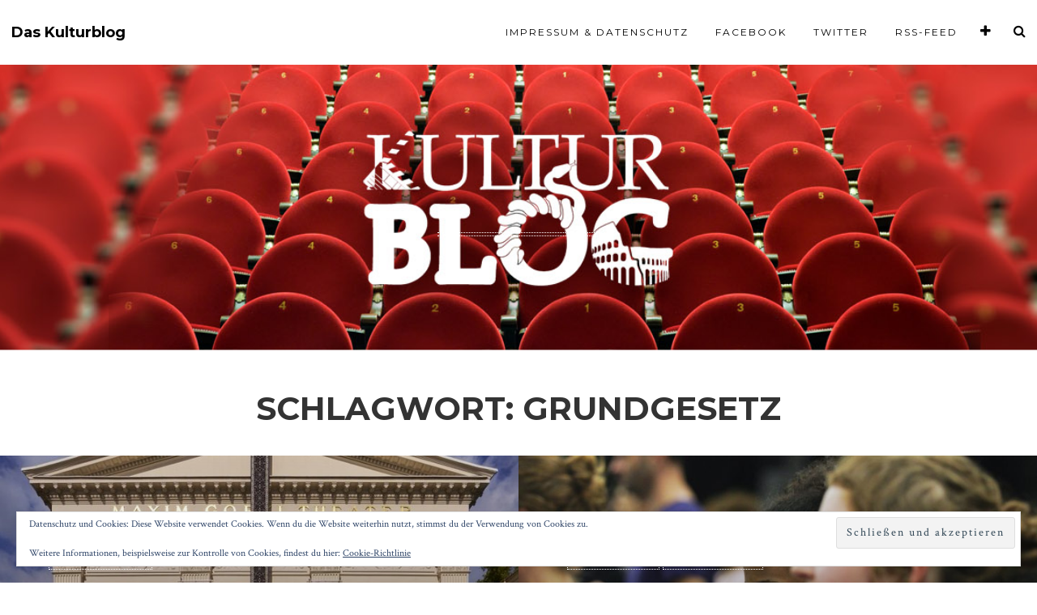

--- FILE ---
content_type: text/html; charset=UTF-8
request_url: https://daskulturblog.com/tag/grundgesetz/
body_size: 29268
content:
<!DOCTYPE html>
<html lang="de">
<head>
<meta charset="UTF-8">
<meta name="viewport" content="width=device-width, initial-scale=1">
<link rel="profile" href="http://gmpg.org/xfn/11">
<link rel="pingback" href="https://daskulturblog.com/xmlrpc.php">

<title>Grundgesetz &#8211; Das Kulturblog</title>
<meta name='robots' content='max-image-preview:large' />
	<style>img:is([sizes="auto" i], [sizes^="auto," i]) { contain-intrinsic-size: 3000px 1500px }</style>
	<link rel='dns-prefetch' href='//secure.gravatar.com' />
<link rel='dns-prefetch' href='//stats.wp.com' />
<link rel='dns-prefetch' href='//fonts.googleapis.com' />
<link rel='dns-prefetch' href='//v0.wordpress.com' />
<link rel="alternate" type="application/rss+xml" title="Das Kulturblog &raquo; Feed" href="https://daskulturblog.com/feed/" />
<link rel="alternate" type="application/rss+xml" title="Das Kulturblog &raquo; Kommentar-Feed" href="https://daskulturblog.com/comments/feed/" />
<link rel="alternate" type="application/rss+xml" title="Das Kulturblog &raquo; Grundgesetz Schlagwort-Feed" href="https://daskulturblog.com/tag/grundgesetz/feed/" />
		<!-- This site uses the Google Analytics by MonsterInsights plugin v9.11.0 - Using Analytics tracking - https://www.monsterinsights.com/ -->
							<script src="//www.googletagmanager.com/gtag/js?id=G-09B02QVBF8"  data-cfasync="false" data-wpfc-render="false" type="text/javascript" async></script>
			<script data-cfasync="false" data-wpfc-render="false" type="text/javascript">
				var mi_version = '9.11.0';
				var mi_track_user = true;
				var mi_no_track_reason = '';
								var MonsterInsightsDefaultLocations = {"page_location":"https:\/\/daskulturblog.com\/tag\/grundgesetz\/"};
								if ( typeof MonsterInsightsPrivacyGuardFilter === 'function' ) {
					var MonsterInsightsLocations = (typeof MonsterInsightsExcludeQuery === 'object') ? MonsterInsightsPrivacyGuardFilter( MonsterInsightsExcludeQuery ) : MonsterInsightsPrivacyGuardFilter( MonsterInsightsDefaultLocations );
				} else {
					var MonsterInsightsLocations = (typeof MonsterInsightsExcludeQuery === 'object') ? MonsterInsightsExcludeQuery : MonsterInsightsDefaultLocations;
				}

								var disableStrs = [
										'ga-disable-G-09B02QVBF8',
									];

				/* Function to detect opted out users */
				function __gtagTrackerIsOptedOut() {
					for (var index = 0; index < disableStrs.length; index++) {
						if (document.cookie.indexOf(disableStrs[index] + '=true') > -1) {
							return true;
						}
					}

					return false;
				}

				/* Disable tracking if the opt-out cookie exists. */
				if (__gtagTrackerIsOptedOut()) {
					for (var index = 0; index < disableStrs.length; index++) {
						window[disableStrs[index]] = true;
					}
				}

				/* Opt-out function */
				function __gtagTrackerOptout() {
					for (var index = 0; index < disableStrs.length; index++) {
						document.cookie = disableStrs[index] + '=true; expires=Thu, 31 Dec 2099 23:59:59 UTC; path=/';
						window[disableStrs[index]] = true;
					}
				}

				if ('undefined' === typeof gaOptout) {
					function gaOptout() {
						__gtagTrackerOptout();
					}
				}
								window.dataLayer = window.dataLayer || [];

				window.MonsterInsightsDualTracker = {
					helpers: {},
					trackers: {},
				};
				if (mi_track_user) {
					function __gtagDataLayer() {
						dataLayer.push(arguments);
					}

					function __gtagTracker(type, name, parameters) {
						if (!parameters) {
							parameters = {};
						}

						if (parameters.send_to) {
							__gtagDataLayer.apply(null, arguments);
							return;
						}

						if (type === 'event') {
														parameters.send_to = monsterinsights_frontend.v4_id;
							var hookName = name;
							if (typeof parameters['event_category'] !== 'undefined') {
								hookName = parameters['event_category'] + ':' + name;
							}

							if (typeof MonsterInsightsDualTracker.trackers[hookName] !== 'undefined') {
								MonsterInsightsDualTracker.trackers[hookName](parameters);
							} else {
								__gtagDataLayer('event', name, parameters);
							}
							
						} else {
							__gtagDataLayer.apply(null, arguments);
						}
					}

					__gtagTracker('js', new Date());
					__gtagTracker('set', {
						'developer_id.dZGIzZG': true,
											});
					if ( MonsterInsightsLocations.page_location ) {
						__gtagTracker('set', MonsterInsightsLocations);
					}
										__gtagTracker('config', 'G-09B02QVBF8', {"forceSSL":"true","anonymize_ip":"true"} );
										window.gtag = __gtagTracker;										(function () {
						/* https://developers.google.com/analytics/devguides/collection/analyticsjs/ */
						/* ga and __gaTracker compatibility shim. */
						var noopfn = function () {
							return null;
						};
						var newtracker = function () {
							return new Tracker();
						};
						var Tracker = function () {
							return null;
						};
						var p = Tracker.prototype;
						p.get = noopfn;
						p.set = noopfn;
						p.send = function () {
							var args = Array.prototype.slice.call(arguments);
							args.unshift('send');
							__gaTracker.apply(null, args);
						};
						var __gaTracker = function () {
							var len = arguments.length;
							if (len === 0) {
								return;
							}
							var f = arguments[len - 1];
							if (typeof f !== 'object' || f === null || typeof f.hitCallback !== 'function') {
								if ('send' === arguments[0]) {
									var hitConverted, hitObject = false, action;
									if ('event' === arguments[1]) {
										if ('undefined' !== typeof arguments[3]) {
											hitObject = {
												'eventAction': arguments[3],
												'eventCategory': arguments[2],
												'eventLabel': arguments[4],
												'value': arguments[5] ? arguments[5] : 1,
											}
										}
									}
									if ('pageview' === arguments[1]) {
										if ('undefined' !== typeof arguments[2]) {
											hitObject = {
												'eventAction': 'page_view',
												'page_path': arguments[2],
											}
										}
									}
									if (typeof arguments[2] === 'object') {
										hitObject = arguments[2];
									}
									if (typeof arguments[5] === 'object') {
										Object.assign(hitObject, arguments[5]);
									}
									if ('undefined' !== typeof arguments[1].hitType) {
										hitObject = arguments[1];
										if ('pageview' === hitObject.hitType) {
											hitObject.eventAction = 'page_view';
										}
									}
									if (hitObject) {
										action = 'timing' === arguments[1].hitType ? 'timing_complete' : hitObject.eventAction;
										hitConverted = mapArgs(hitObject);
										__gtagTracker('event', action, hitConverted);
									}
								}
								return;
							}

							function mapArgs(args) {
								var arg, hit = {};
								var gaMap = {
									'eventCategory': 'event_category',
									'eventAction': 'event_action',
									'eventLabel': 'event_label',
									'eventValue': 'event_value',
									'nonInteraction': 'non_interaction',
									'timingCategory': 'event_category',
									'timingVar': 'name',
									'timingValue': 'value',
									'timingLabel': 'event_label',
									'page': 'page_path',
									'location': 'page_location',
									'title': 'page_title',
									'referrer' : 'page_referrer',
								};
								for (arg in args) {
																		if (!(!args.hasOwnProperty(arg) || !gaMap.hasOwnProperty(arg))) {
										hit[gaMap[arg]] = args[arg];
									} else {
										hit[arg] = args[arg];
									}
								}
								return hit;
							}

							try {
								f.hitCallback();
							} catch (ex) {
							}
						};
						__gaTracker.create = newtracker;
						__gaTracker.getByName = newtracker;
						__gaTracker.getAll = function () {
							return [];
						};
						__gaTracker.remove = noopfn;
						__gaTracker.loaded = true;
						window['__gaTracker'] = __gaTracker;
					})();
									} else {
										console.log("");
					(function () {
						function __gtagTracker() {
							return null;
						}

						window['__gtagTracker'] = __gtagTracker;
						window['gtag'] = __gtagTracker;
					})();
									}
			</script>
							<!-- / Google Analytics by MonsterInsights -->
			<script type="text/javascript">
		/* Google Analytics Opt-Out by WP-Buddy | https://wp-buddy.com/products/plugins/google-analytics-opt-out */
						var gaoop_disable_strs = disableStrs;
				for (var index = 0; index < disableStrs.length; index++) {
			if (document.cookie.indexOf(disableStrs[index] + '=true') > -1) {
				window[disableStrs[index]] = true; // for Monster Insights
			}
		}

		function gaoop_analytics_optout() {
			for (var index = 0; index < disableStrs.length; index++) {
				document.cookie = disableStrs[index] + '=true; expires=Thu, 31 Dec 2099 23:59:59 UTC; SameSite=Strict; path=/';
				window[disableStrs[index]] = true; // for Monster Insights
			}
			alert('Vielen Dank. Wir haben ein Cookie gesetzt damit Google Analytics bei Deinem nächsten Besuch keine Daten mehr sammeln kann.');		}
			</script>
	<script type="text/javascript">
/* <![CDATA[ */
window._wpemojiSettings = {"baseUrl":"https:\/\/s.w.org\/images\/core\/emoji\/16.0.1\/72x72\/","ext":".png","svgUrl":"https:\/\/s.w.org\/images\/core\/emoji\/16.0.1\/svg\/","svgExt":".svg","source":{"concatemoji":"https:\/\/daskulturblog.com\/wp-includes\/js\/wp-emoji-release.min.js?ver=6.8.3"}};
/*! This file is auto-generated */
!function(s,n){var o,i,e;function c(e){try{var t={supportTests:e,timestamp:(new Date).valueOf()};sessionStorage.setItem(o,JSON.stringify(t))}catch(e){}}function p(e,t,n){e.clearRect(0,0,e.canvas.width,e.canvas.height),e.fillText(t,0,0);var t=new Uint32Array(e.getImageData(0,0,e.canvas.width,e.canvas.height).data),a=(e.clearRect(0,0,e.canvas.width,e.canvas.height),e.fillText(n,0,0),new Uint32Array(e.getImageData(0,0,e.canvas.width,e.canvas.height).data));return t.every(function(e,t){return e===a[t]})}function u(e,t){e.clearRect(0,0,e.canvas.width,e.canvas.height),e.fillText(t,0,0);for(var n=e.getImageData(16,16,1,1),a=0;a<n.data.length;a++)if(0!==n.data[a])return!1;return!0}function f(e,t,n,a){switch(t){case"flag":return n(e,"\ud83c\udff3\ufe0f\u200d\u26a7\ufe0f","\ud83c\udff3\ufe0f\u200b\u26a7\ufe0f")?!1:!n(e,"\ud83c\udde8\ud83c\uddf6","\ud83c\udde8\u200b\ud83c\uddf6")&&!n(e,"\ud83c\udff4\udb40\udc67\udb40\udc62\udb40\udc65\udb40\udc6e\udb40\udc67\udb40\udc7f","\ud83c\udff4\u200b\udb40\udc67\u200b\udb40\udc62\u200b\udb40\udc65\u200b\udb40\udc6e\u200b\udb40\udc67\u200b\udb40\udc7f");case"emoji":return!a(e,"\ud83e\udedf")}return!1}function g(e,t,n,a){var r="undefined"!=typeof WorkerGlobalScope&&self instanceof WorkerGlobalScope?new OffscreenCanvas(300,150):s.createElement("canvas"),o=r.getContext("2d",{willReadFrequently:!0}),i=(o.textBaseline="top",o.font="600 32px Arial",{});return e.forEach(function(e){i[e]=t(o,e,n,a)}),i}function t(e){var t=s.createElement("script");t.src=e,t.defer=!0,s.head.appendChild(t)}"undefined"!=typeof Promise&&(o="wpEmojiSettingsSupports",i=["flag","emoji"],n.supports={everything:!0,everythingExceptFlag:!0},e=new Promise(function(e){s.addEventListener("DOMContentLoaded",e,{once:!0})}),new Promise(function(t){var n=function(){try{var e=JSON.parse(sessionStorage.getItem(o));if("object"==typeof e&&"number"==typeof e.timestamp&&(new Date).valueOf()<e.timestamp+604800&&"object"==typeof e.supportTests)return e.supportTests}catch(e){}return null}();if(!n){if("undefined"!=typeof Worker&&"undefined"!=typeof OffscreenCanvas&&"undefined"!=typeof URL&&URL.createObjectURL&&"undefined"!=typeof Blob)try{var e="postMessage("+g.toString()+"("+[JSON.stringify(i),f.toString(),p.toString(),u.toString()].join(",")+"));",a=new Blob([e],{type:"text/javascript"}),r=new Worker(URL.createObjectURL(a),{name:"wpTestEmojiSupports"});return void(r.onmessage=function(e){c(n=e.data),r.terminate(),t(n)})}catch(e){}c(n=g(i,f,p,u))}t(n)}).then(function(e){for(var t in e)n.supports[t]=e[t],n.supports.everything=n.supports.everything&&n.supports[t],"flag"!==t&&(n.supports.everythingExceptFlag=n.supports.everythingExceptFlag&&n.supports[t]);n.supports.everythingExceptFlag=n.supports.everythingExceptFlag&&!n.supports.flag,n.DOMReady=!1,n.readyCallback=function(){n.DOMReady=!0}}).then(function(){return e}).then(function(){var e;n.supports.everything||(n.readyCallback(),(e=n.source||{}).concatemoji?t(e.concatemoji):e.wpemoji&&e.twemoji&&(t(e.twemoji),t(e.wpemoji)))}))}((window,document),window._wpemojiSettings);
/* ]]> */
</script>
<style id='wp-emoji-styles-inline-css' type='text/css'>

	img.wp-smiley, img.emoji {
		display: inline !important;
		border: none !important;
		box-shadow: none !important;
		height: 1em !important;
		width: 1em !important;
		margin: 0 0.07em !important;
		vertical-align: -0.1em !important;
		background: none !important;
		padding: 0 !important;
	}
</style>
<link rel='stylesheet' id='wp-block-library-css' href='https://daskulturblog.com/wp-includes/css/dist/block-library/style.min.css?ver=6.8.3' type='text/css' media='all' />
<style id='classic-theme-styles-inline-css' type='text/css'>
/*! This file is auto-generated */
.wp-block-button__link{color:#fff;background-color:#32373c;border-radius:9999px;box-shadow:none;text-decoration:none;padding:calc(.667em + 2px) calc(1.333em + 2px);font-size:1.125em}.wp-block-file__button{background:#32373c;color:#fff;text-decoration:none}
</style>
<link rel='stylesheet' id='mediaelement-css' href='https://daskulturblog.com/wp-includes/js/mediaelement/mediaelementplayer-legacy.min.css?ver=4.2.17' type='text/css' media='all' />
<link rel='stylesheet' id='wp-mediaelement-css' href='https://daskulturblog.com/wp-includes/js/mediaelement/wp-mediaelement.min.css?ver=6.8.3' type='text/css' media='all' />
<style id='jetpack-sharing-buttons-style-inline-css' type='text/css'>
.jetpack-sharing-buttons__services-list{display:flex;flex-direction:row;flex-wrap:wrap;gap:0;list-style-type:none;margin:5px;padding:0}.jetpack-sharing-buttons__services-list.has-small-icon-size{font-size:12px}.jetpack-sharing-buttons__services-list.has-normal-icon-size{font-size:16px}.jetpack-sharing-buttons__services-list.has-large-icon-size{font-size:24px}.jetpack-sharing-buttons__services-list.has-huge-icon-size{font-size:36px}@media print{.jetpack-sharing-buttons__services-list{display:none!important}}.editor-styles-wrapper .wp-block-jetpack-sharing-buttons{gap:0;padding-inline-start:0}ul.jetpack-sharing-buttons__services-list.has-background{padding:1.25em 2.375em}
</style>
<style id='global-styles-inline-css' type='text/css'>
:root{--wp--preset--aspect-ratio--square: 1;--wp--preset--aspect-ratio--4-3: 4/3;--wp--preset--aspect-ratio--3-4: 3/4;--wp--preset--aspect-ratio--3-2: 3/2;--wp--preset--aspect-ratio--2-3: 2/3;--wp--preset--aspect-ratio--16-9: 16/9;--wp--preset--aspect-ratio--9-16: 9/16;--wp--preset--color--black: #000000;--wp--preset--color--cyan-bluish-gray: #abb8c3;--wp--preset--color--white: #ffffff;--wp--preset--color--pale-pink: #f78da7;--wp--preset--color--vivid-red: #cf2e2e;--wp--preset--color--luminous-vivid-orange: #ff6900;--wp--preset--color--luminous-vivid-amber: #fcb900;--wp--preset--color--light-green-cyan: #7bdcb5;--wp--preset--color--vivid-green-cyan: #00d084;--wp--preset--color--pale-cyan-blue: #8ed1fc;--wp--preset--color--vivid-cyan-blue: #0693e3;--wp--preset--color--vivid-purple: #9b51e0;--wp--preset--gradient--vivid-cyan-blue-to-vivid-purple: linear-gradient(135deg,rgba(6,147,227,1) 0%,rgb(155,81,224) 100%);--wp--preset--gradient--light-green-cyan-to-vivid-green-cyan: linear-gradient(135deg,rgb(122,220,180) 0%,rgb(0,208,130) 100%);--wp--preset--gradient--luminous-vivid-amber-to-luminous-vivid-orange: linear-gradient(135deg,rgba(252,185,0,1) 0%,rgba(255,105,0,1) 100%);--wp--preset--gradient--luminous-vivid-orange-to-vivid-red: linear-gradient(135deg,rgba(255,105,0,1) 0%,rgb(207,46,46) 100%);--wp--preset--gradient--very-light-gray-to-cyan-bluish-gray: linear-gradient(135deg,rgb(238,238,238) 0%,rgb(169,184,195) 100%);--wp--preset--gradient--cool-to-warm-spectrum: linear-gradient(135deg,rgb(74,234,220) 0%,rgb(151,120,209) 20%,rgb(207,42,186) 40%,rgb(238,44,130) 60%,rgb(251,105,98) 80%,rgb(254,248,76) 100%);--wp--preset--gradient--blush-light-purple: linear-gradient(135deg,rgb(255,206,236) 0%,rgb(152,150,240) 100%);--wp--preset--gradient--blush-bordeaux: linear-gradient(135deg,rgb(254,205,165) 0%,rgb(254,45,45) 50%,rgb(107,0,62) 100%);--wp--preset--gradient--luminous-dusk: linear-gradient(135deg,rgb(255,203,112) 0%,rgb(199,81,192) 50%,rgb(65,88,208) 100%);--wp--preset--gradient--pale-ocean: linear-gradient(135deg,rgb(255,245,203) 0%,rgb(182,227,212) 50%,rgb(51,167,181) 100%);--wp--preset--gradient--electric-grass: linear-gradient(135deg,rgb(202,248,128) 0%,rgb(113,206,126) 100%);--wp--preset--gradient--midnight: linear-gradient(135deg,rgb(2,3,129) 0%,rgb(40,116,252) 100%);--wp--preset--font-size--small: 13px;--wp--preset--font-size--medium: 20px;--wp--preset--font-size--large: 36px;--wp--preset--font-size--x-large: 42px;--wp--preset--spacing--20: 0.44rem;--wp--preset--spacing--30: 0.67rem;--wp--preset--spacing--40: 1rem;--wp--preset--spacing--50: 1.5rem;--wp--preset--spacing--60: 2.25rem;--wp--preset--spacing--70: 3.38rem;--wp--preset--spacing--80: 5.06rem;--wp--preset--shadow--natural: 6px 6px 9px rgba(0, 0, 0, 0.2);--wp--preset--shadow--deep: 12px 12px 50px rgba(0, 0, 0, 0.4);--wp--preset--shadow--sharp: 6px 6px 0px rgba(0, 0, 0, 0.2);--wp--preset--shadow--outlined: 6px 6px 0px -3px rgba(255, 255, 255, 1), 6px 6px rgba(0, 0, 0, 1);--wp--preset--shadow--crisp: 6px 6px 0px rgba(0, 0, 0, 1);}:where(.is-layout-flex){gap: 0.5em;}:where(.is-layout-grid){gap: 0.5em;}body .is-layout-flex{display: flex;}.is-layout-flex{flex-wrap: wrap;align-items: center;}.is-layout-flex > :is(*, div){margin: 0;}body .is-layout-grid{display: grid;}.is-layout-grid > :is(*, div){margin: 0;}:where(.wp-block-columns.is-layout-flex){gap: 2em;}:where(.wp-block-columns.is-layout-grid){gap: 2em;}:where(.wp-block-post-template.is-layout-flex){gap: 1.25em;}:where(.wp-block-post-template.is-layout-grid){gap: 1.25em;}.has-black-color{color: var(--wp--preset--color--black) !important;}.has-cyan-bluish-gray-color{color: var(--wp--preset--color--cyan-bluish-gray) !important;}.has-white-color{color: var(--wp--preset--color--white) !important;}.has-pale-pink-color{color: var(--wp--preset--color--pale-pink) !important;}.has-vivid-red-color{color: var(--wp--preset--color--vivid-red) !important;}.has-luminous-vivid-orange-color{color: var(--wp--preset--color--luminous-vivid-orange) !important;}.has-luminous-vivid-amber-color{color: var(--wp--preset--color--luminous-vivid-amber) !important;}.has-light-green-cyan-color{color: var(--wp--preset--color--light-green-cyan) !important;}.has-vivid-green-cyan-color{color: var(--wp--preset--color--vivid-green-cyan) !important;}.has-pale-cyan-blue-color{color: var(--wp--preset--color--pale-cyan-blue) !important;}.has-vivid-cyan-blue-color{color: var(--wp--preset--color--vivid-cyan-blue) !important;}.has-vivid-purple-color{color: var(--wp--preset--color--vivid-purple) !important;}.has-black-background-color{background-color: var(--wp--preset--color--black) !important;}.has-cyan-bluish-gray-background-color{background-color: var(--wp--preset--color--cyan-bluish-gray) !important;}.has-white-background-color{background-color: var(--wp--preset--color--white) !important;}.has-pale-pink-background-color{background-color: var(--wp--preset--color--pale-pink) !important;}.has-vivid-red-background-color{background-color: var(--wp--preset--color--vivid-red) !important;}.has-luminous-vivid-orange-background-color{background-color: var(--wp--preset--color--luminous-vivid-orange) !important;}.has-luminous-vivid-amber-background-color{background-color: var(--wp--preset--color--luminous-vivid-amber) !important;}.has-light-green-cyan-background-color{background-color: var(--wp--preset--color--light-green-cyan) !important;}.has-vivid-green-cyan-background-color{background-color: var(--wp--preset--color--vivid-green-cyan) !important;}.has-pale-cyan-blue-background-color{background-color: var(--wp--preset--color--pale-cyan-blue) !important;}.has-vivid-cyan-blue-background-color{background-color: var(--wp--preset--color--vivid-cyan-blue) !important;}.has-vivid-purple-background-color{background-color: var(--wp--preset--color--vivid-purple) !important;}.has-black-border-color{border-color: var(--wp--preset--color--black) !important;}.has-cyan-bluish-gray-border-color{border-color: var(--wp--preset--color--cyan-bluish-gray) !important;}.has-white-border-color{border-color: var(--wp--preset--color--white) !important;}.has-pale-pink-border-color{border-color: var(--wp--preset--color--pale-pink) !important;}.has-vivid-red-border-color{border-color: var(--wp--preset--color--vivid-red) !important;}.has-luminous-vivid-orange-border-color{border-color: var(--wp--preset--color--luminous-vivid-orange) !important;}.has-luminous-vivid-amber-border-color{border-color: var(--wp--preset--color--luminous-vivid-amber) !important;}.has-light-green-cyan-border-color{border-color: var(--wp--preset--color--light-green-cyan) !important;}.has-vivid-green-cyan-border-color{border-color: var(--wp--preset--color--vivid-green-cyan) !important;}.has-pale-cyan-blue-border-color{border-color: var(--wp--preset--color--pale-cyan-blue) !important;}.has-vivid-cyan-blue-border-color{border-color: var(--wp--preset--color--vivid-cyan-blue) !important;}.has-vivid-purple-border-color{border-color: var(--wp--preset--color--vivid-purple) !important;}.has-vivid-cyan-blue-to-vivid-purple-gradient-background{background: var(--wp--preset--gradient--vivid-cyan-blue-to-vivid-purple) !important;}.has-light-green-cyan-to-vivid-green-cyan-gradient-background{background: var(--wp--preset--gradient--light-green-cyan-to-vivid-green-cyan) !important;}.has-luminous-vivid-amber-to-luminous-vivid-orange-gradient-background{background: var(--wp--preset--gradient--luminous-vivid-amber-to-luminous-vivid-orange) !important;}.has-luminous-vivid-orange-to-vivid-red-gradient-background{background: var(--wp--preset--gradient--luminous-vivid-orange-to-vivid-red) !important;}.has-very-light-gray-to-cyan-bluish-gray-gradient-background{background: var(--wp--preset--gradient--very-light-gray-to-cyan-bluish-gray) !important;}.has-cool-to-warm-spectrum-gradient-background{background: var(--wp--preset--gradient--cool-to-warm-spectrum) !important;}.has-blush-light-purple-gradient-background{background: var(--wp--preset--gradient--blush-light-purple) !important;}.has-blush-bordeaux-gradient-background{background: var(--wp--preset--gradient--blush-bordeaux) !important;}.has-luminous-dusk-gradient-background{background: var(--wp--preset--gradient--luminous-dusk) !important;}.has-pale-ocean-gradient-background{background: var(--wp--preset--gradient--pale-ocean) !important;}.has-electric-grass-gradient-background{background: var(--wp--preset--gradient--electric-grass) !important;}.has-midnight-gradient-background{background: var(--wp--preset--gradient--midnight) !important;}.has-small-font-size{font-size: var(--wp--preset--font-size--small) !important;}.has-medium-font-size{font-size: var(--wp--preset--font-size--medium) !important;}.has-large-font-size{font-size: var(--wp--preset--font-size--large) !important;}.has-x-large-font-size{font-size: var(--wp--preset--font-size--x-large) !important;}
:where(.wp-block-post-template.is-layout-flex){gap: 1.25em;}:where(.wp-block-post-template.is-layout-grid){gap: 1.25em;}
:where(.wp-block-columns.is-layout-flex){gap: 2em;}:where(.wp-block-columns.is-layout-grid){gap: 2em;}
:root :where(.wp-block-pullquote){font-size: 1.5em;line-height: 1.6;}
</style>
<link rel='stylesheet' id='contact-form-7-css' href='https://daskulturblog.com/wp-content/plugins/contact-form-7/includes/css/styles.css?ver=6.1.4' type='text/css' media='all' />
<link rel='stylesheet' id='silvio-webfont-css' href='//fonts.googleapis.com/css?family=Crimson+Text%3A400%2C400italic%2C700%2C700italic%7CMontserrat%3A400%2C700' type='text/css' media='all' />
<link rel='stylesheet' id='silvio-style-css' href='https://daskulturblog.com/wp-content/themes/silvio/style.css?ver=6.8.3' type='text/css' media='all' />
<link rel='stylesheet' id='silvio-iconfont-css' href='https://daskulturblog.com/wp-content/themes/silvio/css/font-awesome.css?ver=6.8.3' type='text/css' media='all' />
<link rel='stylesheet' id='jquery-lazyloadxt-spinner-css-css' href='//daskulturblog.com/wp-content/plugins/a3-lazy-load/assets/css/jquery.lazyloadxt.spinner.css?ver=6.8.3' type='text/css' media='all' />
<script type="text/javascript" src="https://daskulturblog.com/wp-content/plugins/google-analytics-for-wordpress/assets/js/frontend-gtag.min.js?ver=9.11.0" id="monsterinsights-frontend-script-js" async="async" data-wp-strategy="async"></script>
<script data-cfasync="false" data-wpfc-render="false" type="text/javascript" id='monsterinsights-frontend-script-js-extra'>/* <![CDATA[ */
var monsterinsights_frontend = {"js_events_tracking":"true","download_extensions":"doc,pdf,ppt,zip,xls,docx,pptx,xlsx","inbound_paths":"[]","home_url":"https:\/\/daskulturblog.com","hash_tracking":"false","v4_id":"G-09B02QVBF8"};/* ]]> */
</script>
<script type="text/javascript" src="https://daskulturblog.com/wp-includes/js/jquery/jquery.min.js?ver=3.7.1" id="jquery-core-js"></script>
<script type="text/javascript" src="https://daskulturblog.com/wp-includes/js/jquery/jquery-migrate.min.js?ver=3.4.1" id="jquery-migrate-js"></script>
<link rel="https://api.w.org/" href="https://daskulturblog.com/wp-json/" /><link rel="alternate" title="JSON" type="application/json" href="https://daskulturblog.com/wp-json/wp/v2/tags/2268" /><link rel="EditURI" type="application/rsd+xml" title="RSD" href="https://daskulturblog.com/xmlrpc.php?rsd" />
<meta name="generator" content="WordPress 6.8.3" />
<style type="text/css">/** Google Analytics Opt Out Custom CSS **/.gaoop {color: #ffffff; line-height: 2; position: fixed; bottom: 0; left: 0; width: 100%; -webkit-box-shadow: 0 4px 15px rgba(0, 0, 0, 0.4); -moz-box-shadow: 0 4px 15px rgba(0, 0, 0, 0.4); box-shadow: 0 4px 15px rgba(0, 0, 0, 0.4); background-color: #0E90D2; padding: 1rem; margin: 0; display: flex; align-items: center; justify-content: space-between; } .gaoop-hidden {display: none; } .gaoop-checkbox:checked + .gaoop {width: auto; right: 0; left: auto; opacity: 0.5; ms-filter: "progid:DXImageTransform.Microsoft.Alpha(Opacity=50)"; filter: alpha(opacity=50); -moz-opacity: 0.5; -khtml-opacity: 0.5; } .gaoop-checkbox:checked + .gaoop .gaoop-close-icon {display: none; } .gaoop-checkbox:checked + .gaoop .gaoop-opt-out-content {display: none; } input.gaoop-checkbox {display: none; } .gaoop a {color: #67C2F0; text-decoration: none; } .gaoop a:hover {color: #ffffff; text-decoration: underline; } .gaoop-info-icon {margin: 0; padding: 0; cursor: pointer; } .gaoop svg {position: relative; margin: 0; padding: 0; width: auto; height: 25px; } .gaoop-close-icon {cursor: pointer; position: relative; opacity: 0.5; ms-filter: "progid:DXImageTransform.Microsoft.Alpha(Opacity=50)"; filter: alpha(opacity=50); -moz-opacity: 0.5; -khtml-opacity: 0.5; margin: 0; padding: 0; text-align: center; vertical-align: top; display: inline-block; } .gaoop-close-icon:hover {z-index: 1; opacity: 1; ms-filter: "progid:DXImageTransform.Microsoft.Alpha(Opacity=100)"; filter: alpha(opacity=100); -moz-opacity: 1; -khtml-opacity: 1; } .gaoop_closed .gaoop-opt-out-link, .gaoop_closed .gaoop-close-icon {display: none; } .gaoop_closed:hover {opacity: 1; ms-filter: "progid:DXImageTransform.Microsoft.Alpha(Opacity=100)"; filter: alpha(opacity=100); -moz-opacity: 1; -khtml-opacity: 1; } .gaoop_closed .gaoop-opt-out-content {display: none; } .gaoop_closed .gaoop-info-icon {width: 100%; } .gaoop-opt-out-content {display: inline-block; vertical-align: top; } </style>	<style>img#wpstats{display:none}</style>
		<style type="text/css" media="screen">input#akismet_privacy_check { float: left; margin: 7px 7px 7px 0; width: 13px; }</style><style type="text/css">
.entry-summary a:hover,
.entry-content a:hover,
a.comment-reply-link:hover,
.comment-content a:hover {
	color: #000;
	border-bottom: 1px solid #000;
}
a.more-link:hover,
.st-button:hover,
button:hover,
input[type="submit"]:hover,
input[type="button"]:hover,
input[type="reset"]:hover,
.comment-navigation a:hover,
.nav-links a div:hover {
	color: #000;
	border: 1px solid #000;
}
a.more-link:active,
.st-button:active,
button:active,
input[type="submit"]:active,
input[type="button"]:active,
input[type="reset"]:active,
.comment-navigation a:active,
.nav-links a div:active {
	background-color: #f0f0f0;
	border: 1px solid #f0f0f0;
}
.site-info p.info a:hover,
.site-info ul.menu-social li a:hover {
	color: #000;
}
.silvio-single-bg-color {
	background-color: #000;
}
.post-grid.post-grid-nobg:nth-of-type(4n+1) {
	background-color: #FFA398;
}
.post-grid.post-grid-nobg:nth-of-type(4n+2) {
	background-color: #FFC48C;
}
.post-grid.post-grid-nobg:nth-of-type(4n+3) {
	background-color: #E2D6C4;
}
.post-grid.post-grid-nobg:nth-of-type(4n+4) {
	background-color: #9AD9D2;
}
.image-header {
	background-image: -webkit-linear-gradient(90deg, #16222A 10%, #3A6073 90%);
	background-image:    -moz-linear-gradient(90deg, #16222A 10%, #3A6073 90%);
	background-image:     -ms-linear-gradient(90deg, #16222A 10%, #3A6073 90%);
	background-image:      -o-linear-gradient(90deg, #16222A 10%, #3A6073 90%);
	background-image:         linear-gradient(90deg, #16222A 10%, #3A6073 90%);     
}
</style>
<style type="text/css">.recentcomments a{display:inline !important;padding:0 !important;margin:0 !important;}</style>	<style type="text/css">
			.image-header {
			background-image: url("https://daskulturblog.com/wp-content/uploads/2016/03/banner-23-march3-1.jpg");
			margin-bottom: 0px;
			min-height: 200px;
		}
		@media (min-width: 768px) {
			.image-header {
				padding: 100px 0px;
				margin-bottom: 0px;
				min-height: 325px;
			}
		}
			.site-title,
		.site-title a,
		.site-description,
		.image-header ul.menu-social li a {
			color: #ffffff;
		}
		.site-description:before {
			border-top: 1px dotted #ffffff;
			border-bottom: 1px dotted #ffffff;
		}
		</style>
	
<!-- Jetpack Open Graph Tags -->
<meta property="og:type" content="website" />
<meta property="og:title" content="Grundgesetz &#8211; Das Kulturblog" />
<meta property="og:url" content="https://daskulturblog.com/tag/grundgesetz/" />
<meta property="og:site_name" content="Das Kulturblog" />
<meta property="og:image" content="https://s0.wp.com/i/blank.jpg" />
<meta property="og:image:width" content="200" />
<meta property="og:image:height" content="200" />
<meta property="og:image:alt" content="" />
<meta property="og:locale" content="de_DE" />

<!-- End Jetpack Open Graph Tags -->
		<style type="text/css" id="wp-custom-css">
			.site-title, .site-description {
    text-indent: -9999px;
}		</style>
		</head>

<body class="archive tag tag-grundgesetz tag-2268 wp-theme-silvio">
	<div id="page" class="hfeed site">

		<header id="masthead" class="site-header" role="banner">
			<div id="navbar" class="navbar">
				<div class="silvio-menu-container">
										<div class='silvio-logo'>
						<h1 class="site-title-logo"><a href="https://daskulturblog.com/" rel="home">Das Kulturblog</a></h1>
					</div><!-- .silvio-logo -->
															<div class="menu-search"><i class="fa fa-search"></i></div>
										<div class="menu-sidebar"><i class="fa fa-plus"></i></div>
										<div class="menu-toggle"><i class="fa fa-bars"></i></div>
					<nav id="site-navigation" class="navigation main-navigation" role="navigation">
						<div class="menu-menu-1-container"><ul id="menu-menu-1" class="nav-menu"><li id="menu-item-45896" class="menu-item menu-item-type-post_type menu-item-object-page menu-item-privacy-policy menu-item-45896"><a rel="privacy-policy" href="https://daskulturblog.com/about/">Impressum &#038; Datenschutz</a></li>
<li id="menu-item-45897" class="menu-item menu-item-type-custom menu-item-object-custom menu-item-45897"><a href="http://facebook.com/daskulturblog">Facebook</a></li>
<li id="menu-item-45898" class="menu-item menu-item-type-custom menu-item-object-custom menu-item-45898"><a href="http://twitter.com/daskulturblog">Twitter</a></li>
<li id="menu-item-45899" class="menu-item menu-item-type-custom menu-item-object-custom menu-item-45899"><a href="http://daskulturblog.com/feed/">RSS-Feed</a></li>
</ul></div>					</nav><!-- #site-navigation -->
				</div><!-- .container -->
			</div><!-- #navbar -->
		</header><!-- #masthead -->

				<section class="image-header textcenter-xs">
									<h1 class="site-title"><a href="https://daskulturblog.com/" rel="home">Das Kulturblog</a></h1>
			<p class="site-description">Aktuelle Kritiken zu Theaterpremieren, Kinostarts, Festivals, Lesungen und ähnlichen kulturellen Veranstaltungen</p>
								</section><!-- .image-header -->
		
<section id="content" class="site-content">
	<div id="primary" class="content-area">
		<main id="main" class="site-main" role="main">

									<div class="container">
						<header class="page-header">
							<h1 class="page-title textcenter-xs">Schlagwort: <span>Grundgesetz</span></h1>						</header><!-- .page-header -->
					</div><!-- .container -->	

					
						<article id="post-66593" class="col-xs-12 col-sm-6 post-grid post-grid-bg post-66593 post type-post status-publish format-standard has-post-thumbnail hentry category-17-ausstellungen tag-anastasia-gubareva tag-atom-egoyan tag-aysima-erguen tag-bjoern-hoecke tag-can-duendar tag-cigdem-teke tag-damian-le-bas tag-danica-dakic tag-daniel-knorr tag-delaine-de-bas tag-doga-guerer tag-emine-sevgi-oezdamar tag-emre-aksizoglu tag-ersan-mondtag tag-falilou-seck tag-flavia-lefevre tag-gorki-theater tag-grundgesetz tag-guelsuen-karamustafa tag-hakan-savas-mican-2 tag-harun-farocki tag-hiwa-k tag-jonas-dassler tag-karen-mirzoyan tag-lindy-larsson tag-marc-benner tag-marta-gornicka tag-mehtap-baydu tag-nairi-hadodo tag-nevin-aladag tag-nsu tag-orit-nahmias tag-palais-am-festungsgraben tag-sema-poyraz tag-serpil-yeter tag-sesede-terziyan tag-shermin-langhoff tag-taner-sahintuerk tag-till-wonka tag-uelkue-suenguen tag-via-jikeli tag-yanina-ceron tag-zehra-dogan tag-zelimir-zilnik tag-zentrum-fuer-politische-schoenheit tag-zueli-aladag" style="background-image: url(https://daskulturblog.com/wp-content/uploads/2025/11/Gorki-Herbstsalon_Installationsansicht_15_0-720x520.jpeg)">
	<div class="post-grid-content">
		<div class="text-container textcenter-xs textleft-sm">
			<header class="entry-header">
				<div class="entry-meta textcenter-xs textleft-sm"><span class="categories-links-index"><a href="https://daskulturblog.com/category/17-ausstellungen/" rel="category tag">Ausstellungen</a></span></div><!-- .entry-meta -->
				<h1 class="entry-title textcenter-xs textleft-sm"><a href="https://daskulturblog.com/2025/11/21/7-gorki-herbstsalon-the-red-house-kritik/" rel="bookmark">7. Berliner Herbstsalon The Red House</a></h1>			</header><!-- .entry-header -->
			<footer class="entry-footer">
				<div class="entry-meta"><span class="posted-on">Posted on <span class="date"><time class="entry-date published updated" datetime="2025-11-21T22:40:25+01:00">21. November 2025</time></span></span><span class="byline"> by <span class="author vcard"><a class="url fn n" href="https://daskulturblog.com/author/koegler/">Konrad Kögler</a></span></span></div>
				<div class="entry-meta"><span class="reading-time">Reading time <span class="estimated-time">3 minutes</span></span></div>
			</footer>
		</div>
		<div class="overlay"></div>
	</div>
</article><!-- #post-## -->

					
						<article id="post-46945" class="col-xs-12 col-sm-6 post-grid post-grid-bg post-46945 post type-post status-publish format-standard has-post-thumbnail hentry category-performance category-theater-kritik tag-brandenburger-tor tag-grundgesetz tag-looking-for-freedom tag-marta-gornicka tag-tag-der-deutschen-einheit" style="background-image: url(https://daskulturblog.com/wp-content/uploads/2018/10/grundgesetz_mg_0056c_ute_langkafel_maifoto_1-960x520.jpg)">
	<div class="post-grid-content">
		<div class="text-container textcenter-xs textleft-sm">
			<header class="entry-header">
				<div class="entry-meta textcenter-xs textleft-sm"><span class="categories-links-index"><a href="https://daskulturblog.com/category/performance/" rel="category tag">Performance</a> <a href="https://daskulturblog.com/category/theater-kritik/" rel="category tag">Theater-Kritik</a></span></div><!-- .entry-meta -->
				<h1 class="entry-title textcenter-xs textleft-sm"><a href="https://daskulturblog.com/2018/10/03/grundgesetz-ein-chorischer-stresstest-brandenburger-tor-gorki-kritik/" rel="bookmark">Grundgesetz &#8211; Ein chorischer Stresstest</a></h1>			</header><!-- .entry-header -->
			<footer class="entry-footer">
				<div class="entry-meta"><span class="posted-on">Posted on <span class="date"><time class="entry-date published updated" datetime="2018-10-03T19:10:01+02:00">3. Oktober 2018</time></span></span><span class="byline"> by <span class="author vcard"><a class="url fn n" href="https://daskulturblog.com/author/koegler/">Konrad Kögler</a></span></span></div>
				<div class="entry-meta"><span class="reading-time">Reading time <span class="estimated-time">3 minutes</span></span></div>
			</footer>
		</div>
		<div class="overlay"></div>
	</div>
</article><!-- #post-## -->

										
				
		</main><!-- #main -->
	</div><!-- #primary -->
</section><!-- #main -->

				<aside class="silvio-modal silvio-search">
			<a href="#close" class="silvio-close-modal silvio-close-search" title="Close Search (ESC)"><i class="fa fa-times"></i></a>
			<form method="get" id="searchform" action="https://daskulturblog.com/">
				<input type="text" class="field" name="s" id="s" autocomplete="off" placeholder="Search ..." />
			</form>
		</aside>
		
				<aside class="silvio-modal silvio-sidebar">
			<a href="#close" class="silvio-close-modal silvio-close-sidebar" title="Close Search (ESC)"><i class="fa fa-times"></i></a>
			<div id="secondary" class="col-xs-12 col-sm-8 col-sm-offset-2 col-md-6 col-md-offset-3 col-lg-4 col-lg-offset-4 sidebar" role="complementary">
				<aside id="search-2" class="widget widget_search">	<form method="get" id="searchform" action="https://daskulturblog.com/">
		<input type="text" class="field" name="s" id="s" placeholder="Search &hellip;" />
		<button type="submit" class="submit fa fa-search" name="submit" id="searchsubmit"></button>
	</form></aside>
		<aside id="recent-posts-2" class="widget widget_recent_entries">
		<h3 class="widget-title">Neueste Beiträge</h3>
		<ul>
											<li>
					<a href="https://daskulturblog.com/2026/01/17/love-me-tender-roter-salon-volksbuehne-kritik/">Love me tender</a>
									</li>
											<li>
					<a href="https://daskulturblog.com/2026/01/17/tanzende-idioten-thorsten-lensing-theater-kritik/">Tanzende Idioten</a>
									</li>
											<li>
					<a href="https://daskulturblog.com/2026/01/15/antigone-johan-simons-berliner-ensemble-kritik/">Antigone</a>
									</li>
											<li>
					<a href="https://daskulturblog.com/2026/01/14/sieg-ueber-die-sonne-performance-hau-berlin-kritik/">Sieg über die Sonne</a>
									</li>
											<li>
					<a href="https://daskulturblog.com/2026/01/13/plainclothes-film-kritik/">Plainclothes</a>
									</li>
					</ul>

		</aside><aside id="recent-comments-2" class="widget widget_recent_comments"><h3 class="widget-title">Neueste Kommentare</h3><ul id="recentcomments"><li class="recentcomments"><span class="comment-author-link">Brigitte Rilke</span> bei <a href="https://daskulturblog.com/2023/09/30/die-kahle-saengerin-deutsches-theater-berlin-kritik/#comment-3606">Die kahle Sängerin</a></li><li class="recentcomments"><span class="comment-author-link">Konrad Kögler</span> bei <a href="https://daskulturblog.com/2025/12/20/die-raeuber-ort-der-geschichte-ist-deutschland-claudia-bossard-dt-berlin-kritik/#comment-3592">Die Räuber. Ort der Geschichte ist Deutschland</a></li><li class="recentcomments"><span class="comment-author-link">Ulysse Ulrich Schnegg Zumbrunnen</span> bei <a href="https://daskulturblog.com/2025/12/20/die-raeuber-ort-der-geschichte-ist-deutschland-claudia-bossard-dt-berlin-kritik/#comment-3591">Die Räuber. Ort der Geschichte ist Deutschland</a></li><li class="recentcomments"><span class="comment-author-link">dieter huber</span> bei <a href="https://daskulturblog.com/2025/10/09/blinded-by-delight-friedrichstadt-palast-kritik/#comment-3499">Blinded by Delight</a></li><li class="recentcomments"><span class="comment-author-link">Brigitte Baetz</span> bei <a href="https://daskulturblog.com/2025/08/30/in-die-sonne-schauen-film-kritik/#comment-3476">In die Sonne schauen</a></li></ul></aside><aside id="archives-2" class="widget widget_archive"><h3 class="widget-title">Archiv</h3>
			<ul>
					<li><a href='https://daskulturblog.com/2026/01/'>Januar 2026</a></li>
	<li><a href='https://daskulturblog.com/2025/12/'>Dezember 2025</a></li>
	<li><a href='https://daskulturblog.com/2025/11/'>November 2025</a></li>
	<li><a href='https://daskulturblog.com/2025/10/'>Oktober 2025</a></li>
	<li><a href='https://daskulturblog.com/2025/09/'>September 2025</a></li>
	<li><a href='https://daskulturblog.com/2025/08/'>August 2025</a></li>
	<li><a href='https://daskulturblog.com/2025/07/'>Juli 2025</a></li>
	<li><a href='https://daskulturblog.com/2025/06/'>Juni 2025</a></li>
	<li><a href='https://daskulturblog.com/2025/05/'>Mai 2025</a></li>
	<li><a href='https://daskulturblog.com/2025/04/'>April 2025</a></li>
	<li><a href='https://daskulturblog.com/2025/03/'>März 2025</a></li>
	<li><a href='https://daskulturblog.com/2025/02/'>Februar 2025</a></li>
	<li><a href='https://daskulturblog.com/2025/01/'>Januar 2025</a></li>
	<li><a href='https://daskulturblog.com/2024/12/'>Dezember 2024</a></li>
	<li><a href='https://daskulturblog.com/2024/11/'>November 2024</a></li>
	<li><a href='https://daskulturblog.com/2024/10/'>Oktober 2024</a></li>
	<li><a href='https://daskulturblog.com/2024/09/'>September 2024</a></li>
	<li><a href='https://daskulturblog.com/2024/08/'>August 2024</a></li>
	<li><a href='https://daskulturblog.com/2024/07/'>Juli 2024</a></li>
	<li><a href='https://daskulturblog.com/2024/06/'>Juni 2024</a></li>
	<li><a href='https://daskulturblog.com/2024/05/'>Mai 2024</a></li>
	<li><a href='https://daskulturblog.com/2024/04/'>April 2024</a></li>
	<li><a href='https://daskulturblog.com/2024/03/'>März 2024</a></li>
	<li><a href='https://daskulturblog.com/2024/02/'>Februar 2024</a></li>
	<li><a href='https://daskulturblog.com/2024/01/'>Januar 2024</a></li>
	<li><a href='https://daskulturblog.com/2023/12/'>Dezember 2023</a></li>
	<li><a href='https://daskulturblog.com/2023/11/'>November 2023</a></li>
	<li><a href='https://daskulturblog.com/2023/10/'>Oktober 2023</a></li>
	<li><a href='https://daskulturblog.com/2023/09/'>September 2023</a></li>
	<li><a href='https://daskulturblog.com/2023/08/'>August 2023</a></li>
	<li><a href='https://daskulturblog.com/2023/07/'>Juli 2023</a></li>
	<li><a href='https://daskulturblog.com/2023/06/'>Juni 2023</a></li>
	<li><a href='https://daskulturblog.com/2023/05/'>Mai 2023</a></li>
	<li><a href='https://daskulturblog.com/2023/04/'>April 2023</a></li>
	<li><a href='https://daskulturblog.com/2023/03/'>März 2023</a></li>
	<li><a href='https://daskulturblog.com/2023/02/'>Februar 2023</a></li>
	<li><a href='https://daskulturblog.com/2023/01/'>Januar 2023</a></li>
	<li><a href='https://daskulturblog.com/2022/12/'>Dezember 2022</a></li>
	<li><a href='https://daskulturblog.com/2022/11/'>November 2022</a></li>
	<li><a href='https://daskulturblog.com/2022/10/'>Oktober 2022</a></li>
	<li><a href='https://daskulturblog.com/2022/09/'>September 2022</a></li>
	<li><a href='https://daskulturblog.com/2022/08/'>August 2022</a></li>
	<li><a href='https://daskulturblog.com/2022/07/'>Juli 2022</a></li>
	<li><a href='https://daskulturblog.com/2022/06/'>Juni 2022</a></li>
	<li><a href='https://daskulturblog.com/2022/05/'>Mai 2022</a></li>
	<li><a href='https://daskulturblog.com/2022/04/'>April 2022</a></li>
	<li><a href='https://daskulturblog.com/2022/03/'>März 2022</a></li>
	<li><a href='https://daskulturblog.com/2022/02/'>Februar 2022</a></li>
	<li><a href='https://daskulturblog.com/2022/01/'>Januar 2022</a></li>
	<li><a href='https://daskulturblog.com/2021/12/'>Dezember 2021</a></li>
	<li><a href='https://daskulturblog.com/2021/11/'>November 2021</a></li>
	<li><a href='https://daskulturblog.com/2021/10/'>Oktober 2021</a></li>
	<li><a href='https://daskulturblog.com/2021/09/'>September 2021</a></li>
	<li><a href='https://daskulturblog.com/2021/08/'>August 2021</a></li>
	<li><a href='https://daskulturblog.com/2021/07/'>Juli 2021</a></li>
	<li><a href='https://daskulturblog.com/2021/06/'>Juni 2021</a></li>
	<li><a href='https://daskulturblog.com/2021/05/'>Mai 2021</a></li>
	<li><a href='https://daskulturblog.com/2021/04/'>April 2021</a></li>
	<li><a href='https://daskulturblog.com/2021/03/'>März 2021</a></li>
	<li><a href='https://daskulturblog.com/2021/02/'>Februar 2021</a></li>
	<li><a href='https://daskulturblog.com/2021/01/'>Januar 2021</a></li>
	<li><a href='https://daskulturblog.com/2020/12/'>Dezember 2020</a></li>
	<li><a href='https://daskulturblog.com/2020/11/'>November 2020</a></li>
	<li><a href='https://daskulturblog.com/2020/10/'>Oktober 2020</a></li>
	<li><a href='https://daskulturblog.com/2020/09/'>September 2020</a></li>
	<li><a href='https://daskulturblog.com/2020/08/'>August 2020</a></li>
	<li><a href='https://daskulturblog.com/2020/07/'>Juli 2020</a></li>
	<li><a href='https://daskulturblog.com/2020/06/'>Juni 2020</a></li>
	<li><a href='https://daskulturblog.com/2020/05/'>Mai 2020</a></li>
	<li><a href='https://daskulturblog.com/2020/04/'>April 2020</a></li>
	<li><a href='https://daskulturblog.com/2020/03/'>März 2020</a></li>
	<li><a href='https://daskulturblog.com/2020/02/'>Februar 2020</a></li>
	<li><a href='https://daskulturblog.com/2020/01/'>Januar 2020</a></li>
	<li><a href='https://daskulturblog.com/2019/12/'>Dezember 2019</a></li>
	<li><a href='https://daskulturblog.com/2019/11/'>November 2019</a></li>
	<li><a href='https://daskulturblog.com/2019/10/'>Oktober 2019</a></li>
	<li><a href='https://daskulturblog.com/2019/09/'>September 2019</a></li>
	<li><a href='https://daskulturblog.com/2019/08/'>August 2019</a></li>
	<li><a href='https://daskulturblog.com/2019/07/'>Juli 2019</a></li>
	<li><a href='https://daskulturblog.com/2019/06/'>Juni 2019</a></li>
	<li><a href='https://daskulturblog.com/2019/05/'>Mai 2019</a></li>
	<li><a href='https://daskulturblog.com/2019/04/'>April 2019</a></li>
	<li><a href='https://daskulturblog.com/2019/03/'>März 2019</a></li>
	<li><a href='https://daskulturblog.com/2019/02/'>Februar 2019</a></li>
	<li><a href='https://daskulturblog.com/2019/01/'>Januar 2019</a></li>
	<li><a href='https://daskulturblog.com/2018/12/'>Dezember 2018</a></li>
	<li><a href='https://daskulturblog.com/2018/11/'>November 2018</a></li>
	<li><a href='https://daskulturblog.com/2018/10/'>Oktober 2018</a></li>
	<li><a href='https://daskulturblog.com/2018/09/'>September 2018</a></li>
	<li><a href='https://daskulturblog.com/2018/08/'>August 2018</a></li>
	<li><a href='https://daskulturblog.com/2018/07/'>Juli 2018</a></li>
	<li><a href='https://daskulturblog.com/2018/06/'>Juni 2018</a></li>
	<li><a href='https://daskulturblog.com/2018/05/'>Mai 2018</a></li>
	<li><a href='https://daskulturblog.com/2018/04/'>April 2018</a></li>
	<li><a href='https://daskulturblog.com/2018/03/'>März 2018</a></li>
	<li><a href='https://daskulturblog.com/2018/02/'>Februar 2018</a></li>
	<li><a href='https://daskulturblog.com/2018/01/'>Januar 2018</a></li>
	<li><a href='https://daskulturblog.com/2017/12/'>Dezember 2017</a></li>
	<li><a href='https://daskulturblog.com/2017/11/'>November 2017</a></li>
	<li><a href='https://daskulturblog.com/2017/10/'>Oktober 2017</a></li>
	<li><a href='https://daskulturblog.com/2017/09/'>September 2017</a></li>
	<li><a href='https://daskulturblog.com/2017/08/'>August 2017</a></li>
	<li><a href='https://daskulturblog.com/2017/07/'>Juli 2017</a></li>
	<li><a href='https://daskulturblog.com/2017/06/'>Juni 2017</a></li>
	<li><a href='https://daskulturblog.com/2017/05/'>Mai 2017</a></li>
	<li><a href='https://daskulturblog.com/2017/04/'>April 2017</a></li>
	<li><a href='https://daskulturblog.com/2017/03/'>März 2017</a></li>
	<li><a href='https://daskulturblog.com/2017/02/'>Februar 2017</a></li>
	<li><a href='https://daskulturblog.com/2017/01/'>Januar 2017</a></li>
	<li><a href='https://daskulturblog.com/2016/12/'>Dezember 2016</a></li>
	<li><a href='https://daskulturblog.com/2016/11/'>November 2016</a></li>
	<li><a href='https://daskulturblog.com/2016/10/'>Oktober 2016</a></li>
	<li><a href='https://daskulturblog.com/2016/09/'>September 2016</a></li>
	<li><a href='https://daskulturblog.com/2016/08/'>August 2016</a></li>
	<li><a href='https://daskulturblog.com/2016/07/'>Juli 2016</a></li>
	<li><a href='https://daskulturblog.com/2016/06/'>Juni 2016</a></li>
	<li><a href='https://daskulturblog.com/2016/05/'>Mai 2016</a></li>
	<li><a href='https://daskulturblog.com/2016/04/'>April 2016</a></li>
	<li><a href='https://daskulturblog.com/2016/03/'>März 2016</a></li>
	<li><a href='https://daskulturblog.com/2016/02/'>Februar 2016</a></li>
	<li><a href='https://daskulturblog.com/2016/01/'>Januar 2016</a></li>
	<li><a href='https://daskulturblog.com/2015/12/'>Dezember 2015</a></li>
	<li><a href='https://daskulturblog.com/2015/11/'>November 2015</a></li>
	<li><a href='https://daskulturblog.com/2015/10/'>Oktober 2015</a></li>
	<li><a href='https://daskulturblog.com/2015/09/'>September 2015</a></li>
	<li><a href='https://daskulturblog.com/2015/08/'>August 2015</a></li>
	<li><a href='https://daskulturblog.com/2015/07/'>Juli 2015</a></li>
	<li><a href='https://daskulturblog.com/2015/06/'>Juni 2015</a></li>
	<li><a href='https://daskulturblog.com/2015/05/'>Mai 2015</a></li>
	<li><a href='https://daskulturblog.com/2015/04/'>April 2015</a></li>
	<li><a href='https://daskulturblog.com/2015/03/'>März 2015</a></li>
	<li><a href='https://daskulturblog.com/2015/02/'>Februar 2015</a></li>
	<li><a href='https://daskulturblog.com/2015/01/'>Januar 2015</a></li>
	<li><a href='https://daskulturblog.com/2014/12/'>Dezember 2014</a></li>
	<li><a href='https://daskulturblog.com/2014/11/'>November 2014</a></li>
	<li><a href='https://daskulturblog.com/2014/10/'>Oktober 2014</a></li>
	<li><a href='https://daskulturblog.com/2014/09/'>September 2014</a></li>
	<li><a href='https://daskulturblog.com/2014/08/'>August 2014</a></li>
	<li><a href='https://daskulturblog.com/2014/07/'>Juli 2014</a></li>
	<li><a href='https://daskulturblog.com/2014/06/'>Juni 2014</a></li>
	<li><a href='https://daskulturblog.com/2014/05/'>Mai 2014</a></li>
	<li><a href='https://daskulturblog.com/2014/04/'>April 2014</a></li>
	<li><a href='https://daskulturblog.com/2014/03/'>März 2014</a></li>
	<li><a href='https://daskulturblog.com/2014/02/'>Februar 2014</a></li>
	<li><a href='https://daskulturblog.com/2014/01/'>Januar 2014</a></li>
	<li><a href='https://daskulturblog.com/2013/12/'>Dezember 2013</a></li>
	<li><a href='https://daskulturblog.com/2013/11/'>November 2013</a></li>
	<li><a href='https://daskulturblog.com/2013/10/'>Oktober 2013</a></li>
	<li><a href='https://daskulturblog.com/2013/09/'>September 2013</a></li>
	<li><a href='https://daskulturblog.com/2013/08/'>August 2013</a></li>
	<li><a href='https://daskulturblog.com/2013/07/'>Juli 2013</a></li>
	<li><a href='https://daskulturblog.com/2013/06/'>Juni 2013</a></li>
	<li><a href='https://daskulturblog.com/2013/05/'>Mai 2013</a></li>
	<li><a href='https://daskulturblog.com/2013/04/'>April 2013</a></li>
	<li><a href='https://daskulturblog.com/2013/02/'>Februar 2013</a></li>
	<li><a href='https://daskulturblog.com/2012/12/'>Dezember 2012</a></li>
	<li><a href='https://daskulturblog.com/2012/11/'>November 2012</a></li>
	<li><a href='https://daskulturblog.com/2012/10/'>Oktober 2012</a></li>
	<li><a href='https://daskulturblog.com/2012/09/'>September 2012</a></li>
	<li><a href='https://daskulturblog.com/2012/07/'>Juli 2012</a></li>
	<li><a href='https://daskulturblog.com/2012/05/'>Mai 2012</a></li>
	<li><a href='https://daskulturblog.com/2012/02/'>Februar 2012</a></li>
	<li><a href='https://daskulturblog.com/2012/01/'>Januar 2012</a></li>
	<li><a href='https://daskulturblog.com/2011/12/'>Dezember 2011</a></li>
	<li><a href='https://daskulturblog.com/2011/11/'>November 2011</a></li>
	<li><a href='https://daskulturblog.com/2011/10/'>Oktober 2011</a></li>
	<li><a href='https://daskulturblog.com/2011/09/'>September 2011</a></li>
	<li><a href='https://daskulturblog.com/2011/08/'>August 2011</a></li>
	<li><a href='https://daskulturblog.com/2011/07/'>Juli 2011</a></li>
	<li><a href='https://daskulturblog.com/2011/06/'>Juni 2011</a></li>
	<li><a href='https://daskulturblog.com/2011/05/'>Mai 2011</a></li>
	<li><a href='https://daskulturblog.com/2011/03/'>März 2011</a></li>
	<li><a href='https://daskulturblog.com/2011/02/'>Februar 2011</a></li>
	<li><a href='https://daskulturblog.com/2011/01/'>Januar 2011</a></li>
	<li><a href='https://daskulturblog.com/2010/12/'>Dezember 2010</a></li>
	<li><a href='https://daskulturblog.com/2010/11/'>November 2010</a></li>
	<li><a href='https://daskulturblog.com/2010/10/'>Oktober 2010</a></li>
	<li><a href='https://daskulturblog.com/2010/09/'>September 2010</a></li>
	<li><a href='https://daskulturblog.com/2010/08/'>August 2010</a></li>
	<li><a href='https://daskulturblog.com/2010/07/'>Juli 2010</a></li>
	<li><a href='https://daskulturblog.com/2010/06/'>Juni 2010</a></li>
	<li><a href='https://daskulturblog.com/2010/05/'>Mai 2010</a></li>
	<li><a href='https://daskulturblog.com/2010/04/'>April 2010</a></li>
	<li><a href='https://daskulturblog.com/2010/03/'>März 2010</a></li>
	<li><a href='https://daskulturblog.com/2010/02/'>Februar 2010</a></li>
	<li><a href='https://daskulturblog.com/2010/01/'>Januar 2010</a></li>
	<li><a href='https://daskulturblog.com/2009/12/'>Dezember 2009</a></li>
			</ul>

			</aside><aside id="categories-2" class="widget widget_categories"><h3 class="widget-title">Kategorien</h3>
			<ul>
					<li class="cat-item cat-item-8769"><a href="https://daskulturblog.com/category/3d/">3D</a>
</li>
	<li class="cat-item cat-item-2968"><a href="https://daskulturblog.com/category/achtung-berlin-2019/">achtung berlin 2019</a>
</li>
	<li class="cat-item cat-item-7259"><a href="https://daskulturblog.com/category/achtung-berlin-2022/">achtung berlin 2022</a>
</li>
	<li class="cat-item cat-item-12976"><a href="https://daskulturblog.com/category/achtung-berlin-2024/">achtung Berlin 2024</a>
</li>
	<li class="cat-item cat-item-18373"><a href="https://daskulturblog.com/category/achtung-berlin-2025/">achtung Berlin 2025</a>
</li>
	<li class="cat-item cat-item-1"><a href="https://daskulturblog.com/category/allgemein/">Allgemein</a>
</li>
	<li class="cat-item cat-item-8864"><a href="https://daskulturblog.com/category/amazon-prime/">Amazon Prime</a>
</li>
	<li class="cat-item cat-item-8792"><a href="https://daskulturblog.com/category/animationsfilm/">Animationsfilm</a>
</li>
	<li class="cat-item cat-item-11329"><a href="https://daskulturblog.com/category/apple/">Apple+</a>
</li>
	<li class="cat-item cat-item-2"><a href="https://daskulturblog.com/category/11-around-the-world-in-14-films-2/">Around the world in 14 films</a>
</li>
	<li class="cat-item cat-item-45"><a href="https://daskulturblog.com/category/11-around-the-world-in-14-films/">Around the world in 14 films</a>
</li>
	<li class="cat-item cat-item-12896"><a href="https://daskulturblog.com/category/around-the-world-in-14-films-2013/">Around the World in 14 films 2013</a>
</li>
	<li class="cat-item cat-item-3510"><a href="https://daskulturblog.com/category/around-the-world-in-14-films-2019/">Around the World in 14 Films 2019</a>
</li>
	<li class="cat-item cat-item-4362"><a href="https://daskulturblog.com/category/around-the-world-in-14-films-2020/">Around the World in 14 films 2020</a>
</li>
	<li class="cat-item cat-item-6747"><a href="https://daskulturblog.com/category/around-the-world-in-14-films-2021/">Around the World in 14 films 2021</a>
</li>
	<li class="cat-item cat-item-8259"><a href="https://daskulturblog.com/category/around-the-world-in-14-films-2022/">Around the World in 14 films 2022</a>
</li>
	<li class="cat-item cat-item-11729"><a href="https://daskulturblog.com/category/around-the-world-in-14-films-2023/">Around the World in 14 films 2023</a>
</li>
	<li class="cat-item cat-item-14077"><a href="https://daskulturblog.com/category/around-the-world-in-14-films-2024/">Around the World in 14 films 2024</a>
</li>
	<li class="cat-item cat-item-18547"><a href="https://daskulturblog.com/category/around-the-world-in-14-films-2025/">Around the World in 14 films 2025</a>
</li>
	<li class="cat-item cat-item-3"><a href="https://daskulturblog.com/category/17-ausstellungen/">Ausstellungen</a>
</li>
	<li class="cat-item cat-item-46"><a href="https://daskulturblog.com/category/autorentheatertage-2016/">Autorentheatertage 2016</a>
</li>
	<li class="cat-item cat-item-1969"><a href="https://daskulturblog.com/category/autorentheatertage-2018/">Autorentheatertage 2018</a>
</li>
	<li class="cat-item cat-item-3111"><a href="https://daskulturblog.com/category/autorentheatertage-2019/">Autorentheatertage 2019</a>
</li>
	<li class="cat-item cat-item-7252"><a href="https://daskulturblog.com/category/autorentheatertage-2022/">Autorentheatertage 2022</a>
</li>
	<li class="cat-item cat-item-9916"><a href="https://daskulturblog.com/category/autorentheatertage-2023/">Autorentheatertage 2023</a>
</li>
	<li class="cat-item cat-item-13148"><a href="https://daskulturblog.com/category/autorentheatertage-2024/">Autorentheatertage 2024</a>
</li>
	<li class="cat-item cat-item-15578"><a href="https://daskulturblog.com/category/autorentheatertage-2025/">Autorentheatertage 2025</a>
</li>
	<li class="cat-item cat-item-16829"><a href="https://daskulturblog.com/category/berlinale-1968/">Berlinale 1968</a>
</li>
	<li class="cat-item cat-item-15265"><a href="https://daskulturblog.com/category/berlinale-1987/">Berlinale 1987</a>
</li>
	<li class="cat-item cat-item-11568"><a href="https://daskulturblog.com/category/berlinale-1990/">Berlinale 1990</a>
</li>
	<li class="cat-item cat-item-18883"><a href="https://daskulturblog.com/category/berlinale-1996/">Berlinale 1996</a>
</li>
	<li class="cat-item cat-item-16804"><a href="https://daskulturblog.com/category/berlinale-2001/">Berlinale 2001</a>
</li>
	<li class="cat-item cat-item-47"><a href="https://daskulturblog.com/category/4-berlinale-2010/">Berlinale 2010</a>
</li>
	<li class="cat-item cat-item-48"><a href="https://daskulturblog.com/category/9-berlinale-2011/">Berlinale 2011</a>
</li>
	<li class="cat-item cat-item-49"><a href="https://daskulturblog.com/category/14-berlinale-2012/">Berlinale 2012</a>
</li>
	<li class="cat-item cat-item-51"><a href="https://daskulturblog.com/category/20-berlinale-2014/">Berlinale 2014</a>
</li>
	<li class="cat-item cat-item-8"><a href="https://daskulturblog.com/category/20-berlinale-2014-2/">Berlinale 2014</a>
</li>
	<li class="cat-item cat-item-52"><a href="https://daskulturblog.com/category/berlinale-2015/">Berlinale 2015</a>
</li>
	<li class="cat-item cat-item-53"><a href="https://daskulturblog.com/category/berlinale-2016/">Berlinale 2016</a>
</li>
	<li class="cat-item cat-item-54"><a href="https://daskulturblog.com/category/berlinale-2017/">Berlinale 2017</a>
</li>
	<li class="cat-item cat-item-55"><a href="https://daskulturblog.com/category/berlinale-2018/">Berlinale 2018</a>
</li>
	<li class="cat-item cat-item-2735"><a href="https://daskulturblog.com/category/berlinale-2019/">Berlinale 2019</a>
</li>
	<li class="cat-item cat-item-3771"><a href="https://daskulturblog.com/category/berlinale-2020/">Berlinale 2020</a>
</li>
	<li class="cat-item cat-item-4710"><a href="https://daskulturblog.com/category/berlinale-2021/">Berlinale 2021</a>
</li>
	<li class="cat-item cat-item-6934"><a href="https://daskulturblog.com/category/berlinale-2022/">Berlinale 2022</a>
</li>
	<li class="cat-item cat-item-9061"><a href="https://daskulturblog.com/category/berlinale-2023/">Berlinale 2023</a>
</li>
	<li class="cat-item cat-item-12162"><a href="https://daskulturblog.com/category/berlinale-2024/">Berlinale 2024</a>
</li>
	<li class="cat-item cat-item-14859"><a href="https://daskulturblog.com/category/berlinale-2025/">Berlinale 2025</a>
</li>
	<li class="cat-item cat-item-56"><a href="https://daskulturblog.com/category/2-berliner-theater/">Berliner Theater</a>
</li>
	<li class="cat-item cat-item-9"><a href="https://daskulturblog.com/category/2-berliner-theater-2/">Berliner Theater</a>
</li>
	<li class="cat-item cat-item-9323"><a href="https://daskulturblog.com/category/biopic/">Biopic</a>
</li>
	<li class="cat-item cat-item-17286"><a href="https://daskulturblog.com/category/brief-adaption/">Brief-Adaption</a>
</li>
	<li class="cat-item cat-item-8943"><a href="https://daskulturblog.com/category/busan-film-festival-2022/">Busan Film Festival 2022</a>
</li>
	<li class="cat-item cat-item-11982"><a href="https://daskulturblog.com/category/busan-film-festival-2023/">Busan Film Festival 2023</a>
</li>
	<li class="cat-item cat-item-14569"><a href="https://daskulturblog.com/category/busan-film-festival-2024/">Busan Film Festival 2024</a>
</li>
	<li class="cat-item cat-item-18626"><a href="https://daskulturblog.com/category/busan-film-festival-2025/">Busan Film Festival 2025</a>
</li>
	<li class="cat-item cat-item-16955"><a href="https://daskulturblog.com/category/cannes-1987/">Cannes 1987</a>
</li>
	<li class="cat-item cat-item-16745"><a href="https://daskulturblog.com/category/cannes-1995/">Cannes 1995</a>
</li>
	<li class="cat-item cat-item-12732"><a href="https://daskulturblog.com/category/cannes-1998/">Cannes 1998</a>
</li>
	<li class="cat-item cat-item-4930"><a href="https://daskulturblog.com/category/cannes-1999/">Cannes 1999</a>
</li>
	<li class="cat-item cat-item-10406"><a href="https://daskulturblog.com/category/cannes-2007/">Cannes 2007</a>
</li>
	<li class="cat-item cat-item-12884"><a href="https://daskulturblog.com/category/cannes-2013/">Cannes 2013</a>
</li>
	<li class="cat-item cat-item-57"><a href="https://daskulturblog.com/category/cannes-2015/">Cannes 2015</a>
</li>
	<li class="cat-item cat-item-58"><a href="https://daskulturblog.com/category/cannes-2016/">Cannes 2016</a>
</li>
	<li class="cat-item cat-item-59"><a href="https://daskulturblog.com/category/cannes-2017/">Cannes 2017</a>
</li>
	<li class="cat-item cat-item-2108"><a href="https://daskulturblog.com/category/cannes-2018/">Cannes 2018</a>
</li>
	<li class="cat-item cat-item-3161"><a href="https://daskulturblog.com/category/cannes-2019/">Cannes 2019</a>
</li>
	<li class="cat-item cat-item-4246"><a href="https://daskulturblog.com/category/cannes-2020/">Cannes 2020</a>
</li>
	<li class="cat-item cat-item-6647"><a href="https://daskulturblog.com/category/cannes-2021/">Cannes 2021</a>
</li>
	<li class="cat-item cat-item-7616"><a href="https://daskulturblog.com/category/cannes-2022/">Cannes 2022</a>
</li>
	<li class="cat-item cat-item-10210"><a href="https://daskulturblog.com/category/cannes-2023/">Cannes 2023</a>
</li>
	<li class="cat-item cat-item-13605"><a href="https://daskulturblog.com/category/cannes-2024/">Cannes 2024</a>
</li>
	<li class="cat-item cat-item-15820"><a href="https://daskulturblog.com/category/cannes-2025/">Cannes 2025</a>
</li>
	<li class="cat-item cat-item-5879"><a href="https://daskulturblog.com/category/cesar-2021/">César 2021</a>
</li>
	<li class="cat-item cat-item-7253"><a href="https://daskulturblog.com/category/cesar-2022/">César 2022</a>
</li>
	<li class="cat-item cat-item-8731"><a href="https://daskulturblog.com/category/cesar-2023/">César 2023</a>
</li>
	<li class="cat-item cat-item-12709"><a href="https://daskulturblog.com/category/chamaeleon/">Chamäleon</a>
</li>
	<li class="cat-item cat-item-10"><a href="https://daskulturblog.com/category/chanson/">Chanson</a>
</li>
	<li class="cat-item cat-item-2641"><a href="https://daskulturblog.com/category/chorprojekt/">Chorprojekt</a>
</li>
	<li class="cat-item cat-item-14253"><a href="https://daskulturblog.com/category/comedy/">Comedy</a>
</li>
	<li class="cat-item cat-item-7435"><a href="https://daskulturblog.com/category/deutschsprachige-erstauffuehrung/">Deutschsprachige Erstaufführung</a>
</li>
	<li class="cat-item cat-item-10148"><a href="https://daskulturblog.com/category/diagonale-2023/">Diagonale 2023</a>
</li>
	<li class="cat-item cat-item-17026"><a href="https://daskulturblog.com/category/dok-fest-muenchen-2025/">Dok.fest München 2025</a>
</li>
	<li class="cat-item cat-item-6399"><a href="https://daskulturblog.com/category/dokumentarfilm/">Dokumentarfilm</a>
</li>
	<li class="cat-item cat-item-4026"><a href="https://daskulturblog.com/category/dokutheater/">Dokutheater</a>
</li>
	<li class="cat-item cat-item-13507"><a href="https://daskulturblog.com/category/essay-adaption/">Essay-Adaption</a>
</li>
	<li class="cat-item cat-item-14229"><a href="https://daskulturblog.com/category/essayfilm/">Essayfilm</a>
</li>
	<li class="cat-item cat-item-6729"><a href="https://daskulturblog.com/category/europaeischer-filmpreis-2021/">Europäischer Filmpreis 2021</a>
</li>
	<li class="cat-item cat-item-8690"><a href="https://daskulturblog.com/category/europaeischer-filmpreis-2022/">Europäischer Filmpreis 2022</a>
</li>
	<li class="cat-item cat-item-11744"><a href="https://daskulturblog.com/category/europaeischer-filmpreis-2023/">Europäischer Filmpreis 2023</a>
</li>
	<li class="cat-item cat-item-14664"><a href="https://daskulturblog.com/category/europaeischer-filmpreis-2024/">Europäischer Filmpreis 2024</a>
</li>
	<li class="cat-item cat-item-18803"><a href="https://daskulturblog.com/category/europaeischer-filmpreis-2026/">Europäischer Filmpreis 2026</a>
</li>
	<li class="cat-item cat-item-18385"><a href="https://daskulturblog.com/category/familienfilm/">Familienfilm</a>
</li>
	<li class="cat-item cat-item-8450"><a href="https://daskulturblog.com/category/faust-2022/">Faust 2022</a>
</li>
	<li class="cat-item cat-item-11720"><a href="https://daskulturblog.com/category/faust-2023/">Faust 2023</a>
</li>
	<li class="cat-item cat-item-16313"><a href="https://daskulturblog.com/category/faust-2024/">Faust 2024</a>
</li>
	<li class="cat-item cat-item-18425"><a href="https://daskulturblog.com/category/faust-2025/">Faust 2025</a>
</li>
	<li class="cat-item cat-item-16318"><a href="https://daskulturblog.com/category/faust-nominierung-2024/">Faust-Nominierung 2024</a>
</li>
	<li class="cat-item cat-item-16209"><a href="https://daskulturblog.com/category/faust-nominierung-2025/">Faust-Nominierung 2025</a>
</li>
	<li class="cat-item cat-item-6183"><a href="https://daskulturblog.com/category/festival/">Festival</a>
</li>
	<li class="cat-item cat-item-16618"><a href="https://daskulturblog.com/category/festival-davignon-2019/">Festival d´Avignon 2019</a>
</li>
	<li class="cat-item cat-item-16615"><a href="https://daskulturblog.com/category/festival-davignon-2022/">Festival d´Avignon 2022</a>
</li>
	<li class="cat-item cat-item-16616"><a href="https://daskulturblog.com/category/festival-davignon-2023/">Festival d´Avignon 2023</a>
</li>
	<li class="cat-item cat-item-16617"><a href="https://daskulturblog.com/category/festival-davignon-2024/">Festival d´Avignon 2024</a>
</li>
	<li class="cat-item cat-item-16563"><a href="https://daskulturblog.com/category/festival-davignon-2025/">Festival d´Avignon 2025</a>
</li>
	<li class="cat-item cat-item-5891"><a href="https://daskulturblog.com/category/film-adaption/">Film-Adaption</a>
</li>
	<li class="cat-item cat-item-3953"><a href="https://daskulturblog.com/category/film-klassiker/">Film-Klassiker</a>
</li>
	<li class="cat-item cat-item-7205"><a href="https://daskulturblog.com/category/filmfest-cottbus-2021/">Filmfest Cottbus 2021</a>
</li>
	<li class="cat-item cat-item-13134"><a href="https://daskulturblog.com/category/filmfest-cottbus-2023/">Filmfest Cottbus 2023</a>
</li>
	<li class="cat-item cat-item-6143"><a href="https://daskulturblog.com/category/filmfest-hamburg-2019/">Filmfest Hamburg 2019</a>
</li>
	<li class="cat-item cat-item-5845"><a href="https://daskulturblog.com/category/filmfest-hamburg-2020/">Filmfest Hamburg 2020</a>
</li>
	<li class="cat-item cat-item-6682"><a href="https://daskulturblog.com/category/filmfest-hamburg-2021/">Filmfest Hamburg 2021</a>
</li>
	<li class="cat-item cat-item-8412"><a href="https://daskulturblog.com/category/filmfest-hamburg-2022/">Filmfest Hamburg 2022</a>
</li>
	<li class="cat-item cat-item-11034"><a href="https://daskulturblog.com/category/filmfest-hamburg-2023/">Filmfest Hamburg 2023</a>
</li>
	<li class="cat-item cat-item-13974"><a href="https://daskulturblog.com/category/filmfest-hamburg-2024/">Filmfest Hamburg 2024</a>
</li>
	<li class="cat-item cat-item-17875"><a href="https://daskulturblog.com/category/filmfest-hamburg-2025/">Filmfest Hamburg 2025</a>
</li>
	<li class="cat-item cat-item-2261"><a href="https://daskulturblog.com/category/filmfest-muenchen-2018/">Filmfest München 2018</a>
</li>
	<li class="cat-item cat-item-3195"><a href="https://daskulturblog.com/category/filmfest-muenchen-2019/">Filmfest München 2019</a>
</li>
	<li class="cat-item cat-item-5878"><a href="https://daskulturblog.com/category/filmfest-muenchen-2021/">Filmfest München 2021</a>
</li>
	<li class="cat-item cat-item-7650"><a href="https://daskulturblog.com/category/filmfest-muenchen-2022/">Filmfest München 2022</a>
</li>
	<li class="cat-item cat-item-10611"><a href="https://daskulturblog.com/category/filmfest-muenchen-2023/">Filmfest München 2023</a>
</li>
	<li class="cat-item cat-item-13619"><a href="https://daskulturblog.com/category/filmfest-muenchen-2024/">Filmfest München 2024</a>
</li>
	<li class="cat-item cat-item-16346"><a href="https://daskulturblog.com/category/filmfest-muenchen-2025/">Filmfest München 2025</a>
</li>
	<li class="cat-item cat-item-6054"><a href="https://daskulturblog.com/category/filmfest-zuerich-2020/">Filmfest Zürich 2020</a>
</li>
	<li class="cat-item cat-item-6726"><a href="https://daskulturblog.com/category/filmfest-zuerich-2021/">Filmfest Zürich 2021</a>
</li>
	<li class="cat-item cat-item-8137"><a href="https://daskulturblog.com/category/filmfest-zuerich-2022/">Filmfest Zürich 2022</a>
</li>
	<li class="cat-item cat-item-11642"><a href="https://daskulturblog.com/category/filmfest-zuerich-2023/">Filmfest Zürich 2023</a>
</li>
	<li class="cat-item cat-item-14029"><a href="https://daskulturblog.com/category/filmfest-zuerich-2024/">Filmfest Zürich 2024</a>
</li>
	<li class="cat-item cat-item-17759"><a href="https://daskulturblog.com/category/filmfest-zuerich-2025/">Filmfest Zürich 2025</a>
</li>
	<li class="cat-item cat-item-11"><a href="https://daskulturblog.com/category/3-filmkritik/">Filmkritik</a>
</li>
	<li class="cat-item cat-item-14078"><a href="https://daskulturblog.com/category/filmkunstmesse-leipzig-2024/">Filmkunstmesse Leipzig 2024</a>
</li>
	<li class="cat-item cat-item-18025"><a href="https://daskulturblog.com/category/filmkunstmesse-leipzig-2025/">Filmkunstmesse Leipzig 2025</a>
</li>
	<li class="cat-item cat-item-2947"><a href="https://daskulturblog.com/category/find-2019/">FIND 2019</a>
</li>
	<li class="cat-item cat-item-7181"><a href="https://daskulturblog.com/category/find-2020/">FIND 2020</a>
</li>
	<li class="cat-item cat-item-7180"><a href="https://daskulturblog.com/category/find-2021/">FIND 2021</a>
</li>
	<li class="cat-item cat-item-7149"><a href="https://daskulturblog.com/category/find-2022/">FIND 2022</a>
</li>
	<li class="cat-item cat-item-13028"><a href="https://daskulturblog.com/category/find-2024/">FIND 2024</a>
</li>
	<li class="cat-item cat-item-15354"><a href="https://daskulturblog.com/category/find-2025/">FIND 2025</a>
</li>
	<li class="cat-item cat-item-2743"><a href="https://daskulturblog.com/category/forum/">Forum</a>
</li>
	<li class="cat-item cat-item-12"><a href="https://daskulturblog.com/category/12-franzoesische-filmwoche/">Französische Filmwoche</a>
</li>
	<li class="cat-item cat-item-12841"><a href="https://daskulturblog.com/category/franzoesische-filmwoche-2021/">Französische Filmwoche 2021</a>
</li>
	<li class="cat-item cat-item-8422"><a href="https://daskulturblog.com/category/franzoesische-filmwoche-2022/">Französische Filmwoche 2022</a>
</li>
	<li class="cat-item cat-item-11721"><a href="https://daskulturblog.com/category/franzoesische-filmwoche-2023/">Französische Filmwoche 2023</a>
</li>
	<li class="cat-item cat-item-14418"><a href="https://daskulturblog.com/category/franzoesische-filmwoche-2024/">Französische Filmwoche 2024</a>
</li>
	<li class="cat-item cat-item-18303"><a href="https://daskulturblog.com/category/franzoesische-filmwoche-2025/">Französische Filmwoche 2025</a>
</li>
	<li class="cat-item cat-item-8676"><a href="https://daskulturblog.com/category/freie-szene/">Freie Szene</a>
</li>
	<li class="cat-item cat-item-3876"><a href="https://daskulturblog.com/category/gastspiel/">Gastspiel</a>
</li>
	<li class="cat-item cat-item-14"><a href="https://daskulturblog.com/category/10-gespraeche/">Gespräche</a>
</li>
	<li class="cat-item cat-item-18884"><a href="https://daskulturblog.com/category/golden-globe-1996/">Golden Globe 1996</a>
</li>
	<li class="cat-item cat-item-15"><a href="https://daskulturblog.com/category/golden-globe-2017/">golden globe 2017</a>
</li>
	<li class="cat-item cat-item-16"><a href="https://daskulturblog.com/category/golden-globe-2018/">Golden Globe 2018</a>
</li>
	<li class="cat-item cat-item-3650"><a href="https://daskulturblog.com/category/golden-globe-2020/">Golden Globe 2020</a>
</li>
	<li class="cat-item cat-item-4637"><a href="https://daskulturblog.com/category/golden-globe-2021/">Golden Globe 2021</a>
</li>
	<li class="cat-item cat-item-6818"><a href="https://daskulturblog.com/category/golden-globe-2022/">Golden Globe 2022</a>
</li>
	<li class="cat-item cat-item-8717"><a href="https://daskulturblog.com/category/golden-globe-2023/">Golden Globe 2023</a>
</li>
	<li class="cat-item cat-item-11942"><a href="https://daskulturblog.com/category/golden-globe-2024/">Golden Globe 2024</a>
</li>
	<li class="cat-item cat-item-14749"><a href="https://daskulturblog.com/category/golden-globe-2025/">Golden Globe 2025</a>
</li>
	<li class="cat-item cat-item-19037"><a href="https://daskulturblog.com/category/golden-globe-2026/">Golden Globe 2026</a>
</li>
	<li class="cat-item cat-item-16806"><a href="https://daskulturblog.com/category/golden-globe-nominierung-2002/">Golden Globe Nominierung 2002</a>
</li>
	<li class="cat-item cat-item-12801"><a href="https://daskulturblog.com/category/golden-globe-nominierung-2024/">Golden Globe Nominierung 2024</a>
</li>
	<li class="cat-item cat-item-12895"><a href="https://daskulturblog.com/category/golden-globe-nominierung-2014/">Golden Globe-Nominierung 2014</a>
</li>
	<li class="cat-item cat-item-14718"><a href="https://daskulturblog.com/category/golden-globe-nominierung-2025/">Golden Globe-Nominierung 2025</a>
</li>
	<li class="cat-item cat-item-18811"><a href="https://daskulturblog.com/category/golden-globe-nominierung-2026/">Golden Globe-Nominierung 2026</a>
</li>
	<li class="cat-item cat-item-2674"><a href="https://daskulturblog.com/category/golden-globes-2019/">Golden Globes 2019</a>
</li>
	<li class="cat-item cat-item-11597"><a href="https://daskulturblog.com/category/graphic-novel-adaption/">Graphic Novel-Adaption</a>
</li>
	<li class="cat-item cat-item-13435"><a href="https://daskulturblog.com/category/heidelberger-stueckemarkt-2023/">Heidelberger Stückemarkt 2023</a>
</li>
	<li class="cat-item cat-item-13356"><a href="https://daskulturblog.com/category/heidelberger-stueckemarkt-2024/">Heidelberger Stückemarkt 2024</a>
</li>
	<li class="cat-item cat-item-15635"><a href="https://daskulturblog.com/category/hoerspiel-adaption/">Hörspiel-Adaption</a>
</li>
	<li class="cat-item cat-item-60"><a href="https://daskulturblog.com/category/13-ilb-literaturfestival-2011/">ilb Literaturfestival 2011</a>
</li>
	<li class="cat-item cat-item-61"><a href="https://daskulturblog.com/category/16-ilb-literaturfestival-2012/">ilb Literaturfestival 2012</a>
</li>
	<li class="cat-item cat-item-62"><a href="https://daskulturblog.com/category/19-ilb-literaturfestival-2013/">ilb Literaturfestival 2013</a>
</li>
	<li class="cat-item cat-item-63"><a href="https://daskulturblog.com/category/ilb-literaturfestival-2014/">ilb Literaturfestival 2014</a>
</li>
	<li class="cat-item cat-item-64"><a href="https://daskulturblog.com/category/ilb-literaturfestival-2015/">ilb Literaturfestival 2015</a>
</li>
	<li class="cat-item cat-item-65"><a href="https://daskulturblog.com/category/ilb-literaturfestival-2016/">ilb Literaturfestival 2016</a>
</li>
	<li class="cat-item cat-item-3361"><a href="https://daskulturblog.com/category/ilb-literaturfestival-2019/">ilb Literaturfestival 2019</a>
</li>
	<li class="cat-item cat-item-10893"><a href="https://daskulturblog.com/category/ilb-literaturfestival-2023/">ilb literaturfestival 2023</a>
</li>
	<li class="cat-item cat-item-13868"><a href="https://daskulturblog.com/category/ilb-literaturfestival-2024/">ilb Literaturfestival 2024</a>
</li>
	<li class="cat-item cat-item-17407"><a href="https://daskulturblog.com/category/ilb-literaturfestival-2025/">ilb Literaturfestival 2025</a>
</li>
	<li class="cat-item cat-item-7147"><a href="https://daskulturblog.com/category/impulse-festival-2022/">Impulse Festival 2022</a>
</li>
	<li class="cat-item cat-item-12630"><a href="https://daskulturblog.com/category/impulse-festival-2024/">Impulse Festival 2024</a>
</li>
	<li class="cat-item cat-item-15683"><a href="https://daskulturblog.com/category/impulse-festival-2025/">Impulse Festival 2025</a>
</li>
	<li class="cat-item cat-item-17919"><a href="https://daskulturblog.com/category/impulstanz-2024/">ImPulsTanz 2024</a>
</li>
	<li class="cat-item cat-item-16061"><a href="https://daskulturblog.com/category/impulstanz-2025/">ImPulsTanz 2025</a>
</li>
	<li class="cat-item cat-item-8236"><a href="https://daskulturblog.com/category/inklusionstheater/">Inklusionstheater</a>
</li>
	<li class="cat-item cat-item-3505"><a href="https://daskulturblog.com/category/installation/">Installation</a>
</li>
	<li class="cat-item cat-item-4363"><a href="https://daskulturblog.com/category/internationales-filmfestival-mannheim-heidelberg-2020/">Internationales Filmfestival Mannheim Heidelberg 2020</a>
</li>
	<li class="cat-item cat-item-6757"><a href="https://daskulturblog.com/category/internationales-filmfestival-mannheim-heidelberg-2021/">Internationales Filmfestival Mannheim-Heidelberg 2021</a>
</li>
	<li class="cat-item cat-item-8423"><a href="https://daskulturblog.com/category/internationales-filmfestival-mannheim-heidelberg-2022/">Internationales Filmfestival Mannheim-Heidelberg 2022</a>
</li>
	<li class="cat-item cat-item-11795"><a href="https://daskulturblog.com/category/internationales-filmfestival-mannheim-heidelberg-2023/">Internationales Filmfestival Mannheim-Heidelberg 2023</a>
</li>
	<li class="cat-item cat-item-14560"><a href="https://daskulturblog.com/category/internationales-filmfestival-mannheim-heidelberg-2024/">Internationales Filmfestival Mannheim-Heidelberg 2024</a>
</li>
	<li class="cat-item cat-item-18546"><a href="https://daskulturblog.com/category/internationales-filmfestival-mannheim-heidelberg-2025/">Internationales Filmfestival Mannheim-Heidelberg 2025</a>
</li>
	<li class="cat-item cat-item-18508"><a href="https://daskulturblog.com/category/jugendtheater/">Jugendtheater</a>
</li>
	<li class="cat-item cat-item-21"><a href="https://daskulturblog.com/category/6-kabarett/">Kabarett</a>
</li>
	<li class="cat-item cat-item-7698"><a href="https://daskulturblog.com/category/karlovy-vary-filmfestival-2022/">Karlovy Vary Filmfestival 2022</a>
</li>
	<li class="cat-item cat-item-11072"><a href="https://daskulturblog.com/category/karlovy-vary-filmfestival-2023/">Karlovy Vary Filmfestival 2023</a>
</li>
	<li class="cat-item cat-item-18439"><a href="https://daskulturblog.com/category/karlovy-vary-filmfestival-2025/">Karlovy Vary Filmfestival 2025</a>
</li>
	<li class="cat-item cat-item-14905"><a href="https://daskulturblog.com/category/kinderbuch-adaption/">Kinderbuch-Adaption</a>
</li>
	<li class="cat-item cat-item-7345"><a href="https://daskulturblog.com/category/klassiker-ueberschreibung/">Klassiker-Überschreibung</a>
</li>
	<li class="cat-item cat-item-22"><a href="https://daskulturblog.com/category/7-konzerte/">Konzerte</a>
</li>
	<li class="cat-item cat-item-7986"><a href="https://daskulturblog.com/category/kurzgeschichten-adaption/">Kurzgeschichten-Adaption</a>
</li>
	<li class="cat-item cat-item-15024"><a href="https://daskulturblog.com/category/langgedicht/">Langgedicht</a>
</li>
	<li class="cat-item cat-item-9023"><a href="https://daskulturblog.com/category/lecture-performance/">Lecture Performance</a>
</li>
	<li class="cat-item cat-item-23"><a href="https://daskulturblog.com/category/8-lesungen/">Lesungen</a>
</li>
	<li class="cat-item cat-item-17036"><a href="https://daskulturblog.com/category/lichter-filmfest-2025/">Lichter Filmfest 2025</a>
</li>
	<li class="cat-item cat-item-24"><a href="https://daskulturblog.com/category/liederabend/">Liederabend</a>
</li>
	<li class="cat-item cat-item-6750"><a href="https://daskulturblog.com/category/literaturkritik/">Literaturkritik</a>
</li>
	<li class="cat-item cat-item-8709"><a href="https://daskulturblog.com/category/live-film/">Live-Film</a>
</li>
	<li class="cat-item cat-item-6413"><a href="https://daskulturblog.com/category/live-hoerspiel/">Live-Hörspiel</a>
</li>
	<li class="cat-item cat-item-4508"><a href="https://daskulturblog.com/category/live-stream/">Live-Stream</a>
</li>
	<li class="cat-item cat-item-12903"><a href="https://daskulturblog.com/category/locarno-1992/">Locarno 1992</a>
</li>
	<li class="cat-item cat-item-16906"><a href="https://daskulturblog.com/category/locarno-2016/">Locarno 2016</a>
</li>
	<li class="cat-item cat-item-4483"><a href="https://daskulturblog.com/category/locarno-2017/">Locarno 2017</a>
</li>
	<li class="cat-item cat-item-2262"><a href="https://daskulturblog.com/category/locarno-2018/">Locarno 2018</a>
</li>
	<li class="cat-item cat-item-4425"><a href="https://daskulturblog.com/category/locarno-2019/">Locarno 2019</a>
</li>
	<li class="cat-item cat-item-6873"><a href="https://daskulturblog.com/category/locarno-2021/">Locarno 2021</a>
</li>
	<li class="cat-item cat-item-7798"><a href="https://daskulturblog.com/category/locarno-2022/">Locarno 2022</a>
</li>
	<li class="cat-item cat-item-11794"><a href="https://daskulturblog.com/category/locarno-2023/">Locarno 2023</a>
</li>
	<li class="cat-item cat-item-13991"><a href="https://daskulturblog.com/category/locarno-2024/">Locarno 2024</a>
</li>
	<li class="cat-item cat-item-16668"><a href="https://daskulturblog.com/category/locarno-2025/">Locarno 2025</a>
</li>
	<li class="cat-item cat-item-11064"><a href="https://daskulturblog.com/category/lola-2023/">Lola 2023</a>
</li>
	<li class="cat-item cat-item-13265"><a href="https://daskulturblog.com/category/lola-2024/">Lola 2024</a>
</li>
	<li class="cat-item cat-item-15672"><a href="https://daskulturblog.com/category/lola-2025/">Lola 2025</a>
</li>
	<li class="cat-item cat-item-12691"><a href="https://daskulturblog.com/category/london-film-festival-2020/">London Film Festival 2020</a>
</li>
	<li class="cat-item cat-item-8793"><a href="https://daskulturblog.com/category/london-film-festival-2022/">London Film Festival 2022</a>
</li>
	<li class="cat-item cat-item-11644"><a href="https://daskulturblog.com/category/london-film-festival-2023/">London Film Festival 2023</a>
</li>
	<li class="cat-item cat-item-13870"><a href="https://daskulturblog.com/category/london-film-festival-2024/">London Film Festival 2024</a>
</li>
	<li class="cat-item cat-item-18004"><a href="https://daskulturblog.com/category/london-film-festival-2025/">London Film Festival 2025</a>
</li>
	<li class="cat-item cat-item-8954"><a href="https://daskulturblog.com/category/lyrik-adaption/">Lyrik-Adaption</a>
</li>
	<li class="cat-item cat-item-14914"><a href="https://daskulturblog.com/category/maerchen-adaption/">Märchen-Adaption</a>
</li>
	<li class="cat-item cat-item-18087"><a href="https://daskulturblog.com/category/matinee/">Matinee</a>
</li>
	<li class="cat-item cat-item-6102"><a href="https://daskulturblog.com/category/max-ophuels-festival-2021/">Max Ophüls Festival 2021</a>
</li>
	<li class="cat-item cat-item-7677"><a href="https://daskulturblog.com/category/max-ophuels-festival-2022/">Max Ophüls Festival 2022</a>
</li>
	<li class="cat-item cat-item-8951"><a href="https://daskulturblog.com/category/max-ophuels-festival-2023/">Max Ophüls Festival 2023</a>
</li>
	<li class="cat-item cat-item-12977"><a href="https://daskulturblog.com/category/max-ophuels-festival-2024/">Max Ophüls Festival 2024</a>
</li>
	<li class="cat-item cat-item-15141"><a href="https://daskulturblog.com/category/max-ophuels-festival-2025/">Max Ophüls Festival 2025</a>
</li>
	<li class="cat-item cat-item-13000"><a href="https://daskulturblog.com/category/monolog/">Monolog</a>
</li>
	<li class="cat-item cat-item-4105"><a href="https://daskulturblog.com/category/mubi/">MUBI</a>
</li>
	<li class="cat-item cat-item-7146"><a href="https://daskulturblog.com/category/muelheimer-theatertage-2022/">Mülheimer Theatertage 2022</a>
</li>
	<li class="cat-item cat-item-9584"><a href="https://daskulturblog.com/category/muelheimer-theatertage-2023/">Mülheimer Theatertage 2023</a>
</li>
	<li class="cat-item cat-item-12731"><a href="https://daskulturblog.com/category/muelheimer-theatertage-2024/">Mülheimer Theatertage 2024</a>
</li>
	<li class="cat-item cat-item-15219"><a href="https://daskulturblog.com/category/muelheimer-theatertage-2025/">Mülheimer Theatertage 2025</a>
</li>
	<li class="cat-item cat-item-25"><a href="https://daskulturblog.com/category/musical/">Musical</a>
</li>
	<li class="cat-item cat-item-16808"><a href="https://daskulturblog.com/category/musical-adaption/">Musical-Adaption</a>
</li>
	<li class="cat-item cat-item-11137"><a href="https://daskulturblog.com/category/musikcomedy/">Musikcomedy</a>
</li>
	<li class="cat-item cat-item-3090"><a href="https://daskulturblog.com/category/musiktheater/">Musiktheater</a>
</li>
	<li class="cat-item cat-item-16018"><a href="https://daskulturblog.com/category/nestroy-2023/">Nestroy 2023</a>
</li>
	<li class="cat-item cat-item-14524"><a href="https://daskulturblog.com/category/nestroy-2024/">Nestroy 2024</a>
</li>
	<li class="cat-item cat-item-18529"><a href="https://daskulturblog.com/category/nestroy-2025/">Nestroy 2025</a>
</li>
	<li class="cat-item cat-item-3201"><a href="https://daskulturblog.com/category/netflix/">Netflix</a>
</li>
	<li class="cat-item cat-item-12885"><a href="https://daskulturblog.com/category/new-york-film-festival-2013/">New York Film Festival 2013</a>
</li>
	<li class="cat-item cat-item-12692"><a href="https://daskulturblog.com/category/new-york-film-festival-2020/">New York Film Festival 2020</a>
</li>
	<li class="cat-item cat-item-8680"><a href="https://daskulturblog.com/category/new-york-film-festival-2022/">New York Film Festival 2022</a>
</li>
	<li class="cat-item cat-item-11643"><a href="https://daskulturblog.com/category/new-york-film-festival-2023/">New York Film Festival 2023</a>
</li>
	<li class="cat-item cat-item-14034"><a href="https://daskulturblog.com/category/new-york-film-festival-2024/">New York Film Festival 2024</a>
</li>
	<li class="cat-item cat-item-17982"><a href="https://daskulturblog.com/category/new-york-film-festival-2025/">New York Film Festival 2025</a>
</li>
	<li class="cat-item cat-item-14663"><a href="https://daskulturblog.com/category/nominierung-europaeischer-filmpreis-2024/">Nominierung Europäischer Filmpreis 2024</a>
</li>
	<li class="cat-item cat-item-19013"><a href="https://daskulturblog.com/category/nominierung-europaeischer-filmpreis-2026/">Nominierung Europäischer Filmpreis 2026</a>
</li>
	<li class="cat-item cat-item-8878"><a href="https://daskulturblog.com/category/novellen-adaption/">Novellen-Adaption</a>
</li>
	<li class="cat-item cat-item-3934"><a href="https://daskulturblog.com/category/online-format/">Online-Format</a>
</li>
	<li class="cat-item cat-item-26"><a href="https://daskulturblog.com/category/15-oper/">Oper</a>
</li>
	<li class="cat-item cat-item-3185"><a href="https://daskulturblog.com/category/operette/">Operette</a>
</li>
	<li class="cat-item cat-item-14849"><a href="https://daskulturblog.com/category/opern-adaption/">Opern-Adaption</a>
</li>
	<li class="cat-item cat-item-12894"><a href="https://daskulturblog.com/category/oscar-nominierung-2014/">Oscar-Nominierung 2014</a>
</li>
	<li class="cat-item cat-item-15274"><a href="https://daskulturblog.com/category/oscar-nominierung-2021/">Oscar-Nominierung 2021</a>
</li>
	<li class="cat-item cat-item-12690"><a href="https://daskulturblog.com/category/oscar-nominierung-2024/">Oscar-Nominierung 2024</a>
</li>
	<li class="cat-item cat-item-14826"><a href="https://daskulturblog.com/category/oscar-nominierung-2025/">Oscar-Nominierung 2025</a>
</li>
	<li class="cat-item cat-item-17116"><a href="https://daskulturblog.com/category/oscar-nominierung-2026/">Oscar-Nominierung 2026</a>
</li>
	<li class="cat-item cat-item-18885"><a href="https://daskulturblog.com/category/oscars-1996/">Oscars 1996</a>
</li>
	<li class="cat-item cat-item-27"><a href="https://daskulturblog.com/category/oscars-2016/">Oscars 2016</a>
</li>
	<li class="cat-item cat-item-28"><a href="https://daskulturblog.com/category/oscars-2017/">Oscars 2017</a>
</li>
	<li class="cat-item cat-item-29"><a href="https://daskulturblog.com/category/oscars-2018/">Oscars 2018</a>
</li>
	<li class="cat-item cat-item-2349"><a href="https://daskulturblog.com/category/oscars-2019/">Oscars 2019</a>
</li>
	<li class="cat-item cat-item-3732"><a href="https://daskulturblog.com/category/oscars-2020/">Oscars 2020</a>
</li>
	<li class="cat-item cat-item-4285"><a href="https://daskulturblog.com/category/oscars-2021/">Oscars 2021</a>
</li>
	<li class="cat-item cat-item-6728"><a href="https://daskulturblog.com/category/oscars-2022/">Oscars 2022</a>
</li>
	<li class="cat-item cat-item-8480"><a href="https://daskulturblog.com/category/oscars-2023/">Oscars 2023</a>
</li>
	<li class="cat-item cat-item-11062"><a href="https://daskulturblog.com/category/oscars-2024/">Oscars 2024</a>
</li>
	<li class="cat-item cat-item-15124"><a href="https://daskulturblog.com/category/oscars-2025/">Oscars 2025</a>
</li>
	<li class="cat-item cat-item-2761"><a href="https://daskulturblog.com/category/panorama/">Panorama</a>
</li>
	<li class="cat-item cat-item-30"><a href="https://daskulturblog.com/category/performance/">Performance</a>
</li>
	<li class="cat-item cat-item-15673"><a href="https://daskulturblog.com/category/performative-installation/">Performative Installation</a>
</li>
	<li class="cat-item cat-item-15684"><a href="https://daskulturblog.com/category/politik-im-freien-theater-2025/">Politik im Freien Theater 2025</a>
</li>
	<li class="cat-item cat-item-31"><a href="https://daskulturblog.com/category/puppenspiel/">puppenspiel</a>
</li>
	<li class="cat-item cat-item-7298"><a href="https://daskulturblog.com/category/radikal-jung-2022/">Radikal jung 2022</a>
</li>
	<li class="cat-item cat-item-10337"><a href="https://daskulturblog.com/category/radikal-jung-2023/">Radikal Jung 2023</a>
</li>
	<li class="cat-item cat-item-12619"><a href="https://daskulturblog.com/category/radikal-jung-2024/">Radikal jung 2024</a>
</li>
	<li class="cat-item cat-item-15199"><a href="https://daskulturblog.com/category/radikal-jung-2025/">Radikal jung 2025</a>
</li>
	<li class="cat-item cat-item-7260"><a href="https://daskulturblog.com/category/reenactment/">Reenactment</a>
</li>
	<li class="cat-item cat-item-8915"><a href="https://daskulturblog.com/category/remake/">Remake</a>
</li>
	<li class="cat-item cat-item-32"><a href="https://daskulturblog.com/category/revue/">Revue</a>
</li>
	<li class="cat-item cat-item-17568"><a href="https://daskulturblog.com/category/rockoper/">Rockoper</a>
</li>
	<li class="cat-item cat-item-3354"><a href="https://daskulturblog.com/category/roman-adaption/">Roman-Adaption</a>
</li>
	<li class="cat-item cat-item-6424"><a href="https://daskulturblog.com/category/rotterdam-2020/">Rotterdam 2020</a>
</li>
	<li class="cat-item cat-item-12978"><a href="https://daskulturblog.com/category/rotterdam-2024/">Rotterdam 2024</a>
</li>
	<li class="cat-item cat-item-18358"><a href="https://daskulturblog.com/category/rotterdam-2025/">Rotterdam 2025</a>
</li>
	<li class="cat-item cat-item-15921"><a href="https://daskulturblog.com/category/ruhrfestspiele-recklinghausen-2025/">Ruhrfestspiele Recklinghausen 2025</a>
</li>
	<li class="cat-item cat-item-13671"><a href="https://daskulturblog.com/category/ruhrtriennale-2023/">Ruhrtriennale 2023</a>
</li>
	<li class="cat-item cat-item-13711"><a href="https://daskulturblog.com/category/ruhrtriennale-2024/">Ruhrtriennale 2024</a>
</li>
	<li class="cat-item cat-item-17425"><a href="https://daskulturblog.com/category/ruhrtriennale-2025/">Ruhrtriennale 2025</a>
</li>
	<li class="cat-item cat-item-8974"><a href="https://daskulturblog.com/category/sachbuch-adaption/">Sachbuch-Adaption</a>
</li>
	<li class="cat-item cat-item-13829"><a href="https://daskulturblog.com/category/salzburger-festspiele-2023/">Salzburger Festspiele 2023</a>
</li>
	<li class="cat-item cat-item-13828"><a href="https://daskulturblog.com/category/salzburger-festspiele-2024/">Salzburger Festspiele 2024</a>
</li>
	<li class="cat-item cat-item-16619"><a href="https://daskulturblog.com/category/salzburger-festspiele-2025/">Salzburger Festspiele 2025</a>
</li>
	<li class="cat-item cat-item-18776"><a href="https://daskulturblog.com/category/salzburger-festspiele-2026/">Salzburger Festspiele 2026</a>
</li>
	<li class="cat-item cat-item-4374"><a href="https://daskulturblog.com/category/san-sebastian-2020/">San Sebastian 2020</a>
</li>
	<li class="cat-item cat-item-6758"><a href="https://daskulturblog.com/category/san-sebastian-2021/">San Sebastian 2021</a>
</li>
	<li class="cat-item cat-item-8349"><a href="https://daskulturblog.com/category/san-sebastian-2022/">San Sebastian 2022</a>
</li>
	<li class="cat-item cat-item-11065"><a href="https://daskulturblog.com/category/san-sebastian-2023/">San Sebastian 2023</a>
</li>
	<li class="cat-item cat-item-14030"><a href="https://daskulturblog.com/category/san-sebastian-2024/">San Sebastian 2024</a>
</li>
	<li class="cat-item cat-item-18281"><a href="https://daskulturblog.com/category/san-sebastian-2025/">San Sebastian 2025</a>
</li>
	<li class="cat-item cat-item-8806"><a href="https://daskulturblog.com/category/sequel/">Sequel</a>
</li>
	<li class="cat-item cat-item-4544"><a href="https://daskulturblog.com/category/serie/">Serie</a>
</li>
	<li class="cat-item cat-item-13290"><a href="https://daskulturblog.com/category/serien-adaption/">Serien-Adaption</a>
</li>
	<li class="cat-item cat-item-8724"><a href="https://daskulturblog.com/category/short-films/">Short Films</a>
</li>
	<li class="cat-item cat-item-14303"><a href="https://daskulturblog.com/category/shortlist-theatertreffen-2019/">Shortlist Theatertreffen 2019</a>
</li>
	<li class="cat-item cat-item-12208"><a href="https://daskulturblog.com/category/shortlist-theatertreffen-2021/">Shortlist Theatertreffen 2021</a>
</li>
	<li class="cat-item cat-item-12207"><a href="https://daskulturblog.com/category/shortlist-theatertreffen-2022/">Shortlist Theatertreffen 2022</a>
</li>
	<li class="cat-item cat-item-12174"><a href="https://daskulturblog.com/category/shortlist-theatertreffen-2023/">Shortlist Theatertreffen 2023</a>
</li>
	<li class="cat-item cat-item-12161"><a href="https://daskulturblog.com/category/shortlist-theatertreffen-2024/">Shortlist Theatertreffen 2024</a>
</li>
	<li class="cat-item cat-item-14825"><a href="https://daskulturblog.com/category/shortlist-theatertreffen-2025/">Shortlist Theatertreffen 2025</a>
</li>
	<li class="cat-item cat-item-19053"><a href="https://daskulturblog.com/category/shortlist-theatertreffen-2026/">Shortlist Theatertreffen 2026</a>
</li>
	<li class="cat-item cat-item-18938"><a href="https://daskulturblog.com/category/sitges-festival-2023/">Sitges Festival 2023</a>
</li>
	<li class="cat-item cat-item-14225"><a href="https://daskulturblog.com/category/sitges-festival-2024/">Sitges Festival 2024</a>
</li>
	<li class="cat-item cat-item-18194"><a href="https://daskulturblog.com/category/sitges-festival-2025/">Sitges Festival 2025</a>
</li>
	<li class="cat-item cat-item-13079"><a href="https://daskulturblog.com/category/south-by-south-west-2024/">South by South West 2024</a>
</li>
	<li class="cat-item cat-item-16527"><a href="https://daskulturblog.com/category/south-by-southwest-2020/">South by Southwest 2020</a>
</li>
	<li class="cat-item cat-item-7633"><a href="https://daskulturblog.com/category/south-by-southwest-2022/">South by Southwest 2022</a>
</li>
	<li class="cat-item cat-item-13464"><a href="https://daskulturblog.com/category/south-by-southwest-2023/">South by Southwest 2023</a>
</li>
	<li class="cat-item cat-item-13994"><a href="https://daskulturblog.com/category/south-by-southwest-2024/">South by Southwest 2024</a>
</li>
	<li class="cat-item cat-item-15983"><a href="https://daskulturblog.com/category/south-by-southwest-2025/">South by Southwest 2025</a>
</li>
	<li class="cat-item cat-item-12210"><a href="https://daskulturblog.com/category/sprechoper/">Sprechoper</a>
</li>
	<li class="cat-item cat-item-17891"><a href="https://daskulturblog.com/category/stand-up-comedy/">Stand-up-Comedy</a>
</li>
	<li class="cat-item cat-item-3899"><a href="https://daskulturblog.com/category/stream/">Stream</a>
</li>
	<li class="cat-item cat-item-3965"><a href="https://daskulturblog.com/category/stueckentwicklung/">Stückentwicklung</a>
</li>
	<li class="cat-item cat-item-16805"><a href="https://daskulturblog.com/category/sundance-2001/">Sundance 2001</a>
</li>
	<li class="cat-item cat-item-12918"><a href="https://daskulturblog.com/category/sundance-2015/">Sundance 2015</a>
</li>
	<li class="cat-item cat-item-2220"><a href="https://daskulturblog.com/category/sundance-2018/">Sundance 2018</a>
</li>
	<li class="cat-item cat-item-3521"><a href="https://daskulturblog.com/category/sundance-2019/">Sundance 2019</a>
</li>
	<li class="cat-item cat-item-3811"><a href="https://daskulturblog.com/category/sundance-2020/">Sundance 2020</a>
</li>
	<li class="cat-item cat-item-5966"><a href="https://daskulturblog.com/category/sundance-2021/">Sundance 2021</a>
</li>
	<li class="cat-item cat-item-7676"><a href="https://daskulturblog.com/category/sundance-2022/">Sundance 2022</a>
</li>
	<li class="cat-item cat-item-9096"><a href="https://daskulturblog.com/category/sundance-2023/">Sundance 2023</a>
</li>
	<li class="cat-item cat-item-12175"><a href="https://daskulturblog.com/category/sundance-2024/">Sundance 2024</a>
</li>
	<li class="cat-item cat-item-14913"><a href="https://daskulturblog.com/category/sundance-2025/">Sundance 2025</a>
</li>
	<li class="cat-item cat-item-12087"><a href="https://daskulturblog.com/category/szenische-lesung/">Szenische Lesung</a>
</li>
	<li class="cat-item cat-item-33"><a href="https://daskulturblog.com/category/tanz/">Tanz</a>
</li>
	<li class="cat-item cat-item-13649"><a href="https://daskulturblog.com/category/tanz-im-august-2024/">Tanz im August 2024</a>
</li>
	<li class="cat-item cat-item-16848"><a href="https://daskulturblog.com/category/tanz-im-august-2025/">Tanz im August 2025</a>
</li>
	<li class="cat-item cat-item-7199"><a href="https://daskulturblog.com/category/telluride-2021/">Telluride 2021</a>
</li>
	<li class="cat-item cat-item-8419"><a href="https://daskulturblog.com/category/telluride-2022/">Telluride 2022</a>
</li>
	<li class="cat-item cat-item-11819"><a href="https://daskulturblog.com/category/telluride-2023/">Telluride 2023</a>
</li>
	<li class="cat-item cat-item-14031"><a href="https://daskulturblog.com/category/telluride-2024/">Telluride 2024</a>
</li>
	<li class="cat-item cat-item-18002"><a href="https://daskulturblog.com/category/telluride-2025/">Telluride 2025</a>
</li>
	<li class="cat-item cat-item-34"><a href="https://daskulturblog.com/category/1-theater/">Theater</a>
</li>
	<li class="cat-item cat-item-6830"><a href="https://daskulturblog.com/category/theater-adaption/">Theater-Adaption</a>
</li>
	<li class="cat-item cat-item-3947"><a href="https://daskulturblog.com/category/theater-klassiker/">Theater-Klassiker</a>
</li>
	<li class="cat-item cat-item-35"><a href="https://daskulturblog.com/category/theater-kritik/">Theater-Kritik</a>
</li>
	<li class="cat-item cat-item-6282"><a href="https://daskulturblog.com/category/theater-marathon/">Theater-Marathon</a>
</li>
	<li class="cat-item cat-item-4495"><a href="https://daskulturblog.com/category/theaterfilm/">Theaterfilm</a>
</li>
	<li class="cat-item cat-item-2849"><a href="https://daskulturblog.com/category/theatertreffen/">Theatertreffen</a>
</li>
	<li class="cat-item cat-item-10343"><a href="https://daskulturblog.com/category/theatertreffen-2010/">Theatertreffen 2010</a>
</li>
	<li class="cat-item cat-item-36"><a href="https://daskulturblog.com/category/theatertreffen-2015/">Theatertreffen 2015</a>
</li>
	<li class="cat-item cat-item-37"><a href="https://daskulturblog.com/category/theatertreffen-2016/">Theatertreffen 2016</a>
</li>
	<li class="cat-item cat-item-38"><a href="https://daskulturblog.com/category/theatertreffen-2017/">Theatertreffen 2017</a>
</li>
	<li class="cat-item cat-item-1881"><a href="https://daskulturblog.com/category/theatertreffen-2018/">Theatertreffen 2018</a>
</li>
	<li class="cat-item cat-item-2865"><a href="https://daskulturblog.com/category/theatertreffen-2019/">Theatertreffen 2019</a>
</li>
	<li class="cat-item cat-item-3726"><a href="https://daskulturblog.com/category/theatertreffen-2020/">Theatertreffen 2020</a>
</li>
	<li class="cat-item cat-item-4657"><a href="https://daskulturblog.com/category/theatertreffen-2021/">Theatertreffen 2021</a>
</li>
	<li class="cat-item cat-item-6919"><a href="https://daskulturblog.com/category/theatertreffen-2022/">Theatertreffen 2022</a>
</li>
	<li class="cat-item cat-item-9028"><a href="https://daskulturblog.com/category/theatertreffen-2023/">Theatertreffen 2023</a>
</li>
	<li class="cat-item cat-item-12160"><a href="https://daskulturblog.com/category/theatertreffen-2024/">Theatertreffen 2024</a>
</li>
	<li class="cat-item cat-item-14824"><a href="https://daskulturblog.com/category/theatertreffen-2025/">Theatertreffen 2025</a>
</li>
	<li class="cat-item cat-item-19052"><a href="https://daskulturblog.com/category/theatertreffen-2026/">Theatertreffen 2026</a>
</li>
	<li class="cat-item cat-item-2275"><a href="https://daskulturblog.com/category/toronto-2018/">Toronto 2018</a>
</li>
	<li class="cat-item cat-item-3659"><a href="https://daskulturblog.com/category/toronto-2019/">Toronto 2019</a>
</li>
	<li class="cat-item cat-item-4373"><a href="https://daskulturblog.com/category/toronto-2020/">Toronto 2020</a>
</li>
	<li class="cat-item cat-item-6761"><a href="https://daskulturblog.com/category/toronto-2021/">Toronto 2021</a>
</li>
	<li class="cat-item cat-item-8138"><a href="https://daskulturblog.com/category/toronto-2022/">Toronto 2022</a>
</li>
	<li class="cat-item cat-item-11053"><a href="https://daskulturblog.com/category/toronto-2023/">Toronto 2023</a>
</li>
	<li class="cat-item cat-item-13880"><a href="https://daskulturblog.com/category/toronto-2024/">Toronto 2024</a>
</li>
	<li class="cat-item cat-item-16907"><a href="https://daskulturblog.com/category/toronto-2025/">Toronto 2025</a>
</li>
	<li class="cat-item cat-item-39"><a href="https://daskulturblog.com/category/tv-kritik/">TV-Kritik</a>
</li>
	<li class="cat-item cat-item-8072"><a href="https://daskulturblog.com/category/ueberschreibung/">Überschreibung</a>
</li>
	<li class="cat-item cat-item-3916"><a href="https://daskulturblog.com/category/urauffuehrung/">Uraufführung</a>
</li>
	<li class="cat-item cat-item-41"><a href="https://daskulturblog.com/category/variete/">Varieté</a>
</li>
	<li class="cat-item cat-item-42"><a href="https://daskulturblog.com/category/venedig-2015/">Venedig 2015</a>
</li>
	<li class="cat-item cat-item-43"><a href="https://daskulturblog.com/category/venedig-2016/">Venedig 2016</a>
</li>
	<li class="cat-item cat-item-44"><a href="https://daskulturblog.com/category/venedig-2017/">Venedig 2017</a>
</li>
	<li class="cat-item cat-item-2274"><a href="https://daskulturblog.com/category/venedig-2018/">Venedig 2018</a>
</li>
	<li class="cat-item cat-item-3379"><a href="https://daskulturblog.com/category/venedig-2019/">Venedig 2019</a>
</li>
	<li class="cat-item cat-item-4284"><a href="https://daskulturblog.com/category/venedig-2020/">Venedig 2020</a>
</li>
	<li class="cat-item cat-item-6531"><a href="https://daskulturblog.com/category/venedig-2021/">Venedig 2021</a>
</li>
	<li class="cat-item cat-item-8379"><a href="https://daskulturblog.com/category/venedig-2022/">Venedig 2022</a>
</li>
	<li class="cat-item cat-item-11048"><a href="https://daskulturblog.com/category/venedig-2023/">Venedig 2023</a>
</li>
	<li class="cat-item cat-item-13921"><a href="https://daskulturblog.com/category/venedig-2024/">Venedig 2024</a>
</li>
	<li class="cat-item cat-item-17760"><a href="https://daskulturblog.com/category/venedig-2025/">Venedig 2025</a>
</li>
	<li class="cat-item cat-item-7164"><a href="https://daskulturblog.com/category/viennale-2018/">Viennale 2018</a>
</li>
	<li class="cat-item cat-item-6727"><a href="https://daskulturblog.com/category/viennale-2021/">Viennale 2021</a>
</li>
	<li class="cat-item cat-item-8350"><a href="https://daskulturblog.com/category/viennale-2022/">Viennale 2022</a>
</li>
	<li class="cat-item cat-item-11641"><a href="https://daskulturblog.com/category/viennale-2023/">Viennale 2023</a>
</li>
	<li class="cat-item cat-item-14562"><a href="https://daskulturblog.com/category/viennale-2024/">Viennale 2024</a>
</li>
	<li class="cat-item cat-item-18001"><a href="https://daskulturblog.com/category/viennale-2025/">Viennale 2025</a>
</li>
	<li class="cat-item cat-item-15674"><a href="https://daskulturblog.com/category/virtual-reality/">Virtual Reality</a>
</li>
	<li class="cat-item cat-item-2742"><a href="https://daskulturblog.com/category/wettbewerb/">Wettbewerb</a>
</li>
	<li class="cat-item cat-item-14468"><a href="https://daskulturblog.com/category/wiener-festwochen-2018/">Wiener Festwochen 2018</a>
</li>
	<li class="cat-item cat-item-13674"><a href="https://daskulturblog.com/category/wiener-festwochen-2023/">Wiener Festwochen 2023</a>
</li>
	<li class="cat-item cat-item-13672"><a href="https://daskulturblog.com/category/wiener-festwochen-2024/">Wiener Festwochen 2024</a>
</li>
	<li class="cat-item cat-item-14994"><a href="https://daskulturblog.com/category/wiener-festwochen-2025/">Wiener Festwochen 2025</a>
</li>
	<li class="cat-item cat-item-19085"><a href="https://daskulturblog.com/category/wiener-festwochen-2026/">Wiener Festwochen 2026</a>
</li>
	<li class="cat-item cat-item-5193"><a href="https://daskulturblog.com/category/zirkus/">Zirkus</a>
</li>
			</ul>

			</aside><aside id="eu_cookie_law_widget-2" class="widget widget_eu_cookie_law_widget">
<div
	class="hide-on-button"
	data-hide-timeout="30"
	data-consent-expiration="180"
	id="eu-cookie-law"
>
	<form method="post" id="jetpack-eu-cookie-law-form">
		<input type="submit" value="Schließen und akzeptieren" class="accept" />
	</form>

	Datenschutz und Cookies: Diese Website verwendet Cookies. Wenn du die Website weiterhin nutzt, stimmst du der Verwendung von Cookies zu.<br />
<br />
Weitere Informationen, beispielsweise zur Kontrolle von Cookies, findest du hier:
		<a href="https://daskulturblog.com/about/" rel="">
		Cookie-Richtlinie	</a>
</div>
</aside><aside id="search-3" class="widget widget_search"><h3 class="widget-title">Suche</h3>	<form method="get" id="searchform" action="https://daskulturblog.com/">
		<input type="text" class="field" name="s" id="s" placeholder="Search &hellip;" />
		<button type="submit" class="submit fa fa-search" name="submit" id="searchsubmit"></button>
	</form></aside><aside id="categories-3" class="widget widget_categories"><h3 class="widget-title">Kategorien</h3><form action="https://daskulturblog.com" method="get"><label class="screen-reader-text" for="cat">Kategorien</label><select  name='cat' id='cat' class='postform'>
	<option value='-1'>Kategorie auswählen</option>
	<option class="level-0" value="8769">3D&nbsp;&nbsp;(1)</option>
	<option class="level-0" value="2968">achtung berlin 2019&nbsp;&nbsp;(2)</option>
	<option class="level-0" value="7259">achtung berlin 2022&nbsp;&nbsp;(2)</option>
	<option class="level-0" value="12976">achtung Berlin 2024&nbsp;&nbsp;(1)</option>
	<option class="level-0" value="18373">achtung Berlin 2025&nbsp;&nbsp;(1)</option>
	<option class="level-0" value="1">Allgemein&nbsp;&nbsp;(53)</option>
	<option class="level-0" value="8864">Amazon Prime&nbsp;&nbsp;(3)</option>
	<option class="level-0" value="8792">Animationsfilm&nbsp;&nbsp;(11)</option>
	<option class="level-0" value="11329">Apple+&nbsp;&nbsp;(4)</option>
	<option class="level-0" value="2">Around the world in 14 films&nbsp;&nbsp;(3)</option>
	<option class="level-0" value="45">Around the world in 14 films&nbsp;&nbsp;(22)</option>
	<option class="level-0" value="12896">Around the World in 14 films 2013&nbsp;&nbsp;(1)</option>
	<option class="level-0" value="3510">Around the World in 14 Films 2019&nbsp;&nbsp;(12)</option>
	<option class="level-0" value="4362">Around the World in 14 films 2020&nbsp;&nbsp;(10)</option>
	<option class="level-0" value="6747">Around the World in 14 films 2021&nbsp;&nbsp;(16)</option>
	<option class="level-0" value="8259">Around the World in 14 films 2022&nbsp;&nbsp;(18)</option>
	<option class="level-0" value="11729">Around the World in 14 films 2023&nbsp;&nbsp;(15)</option>
	<option class="level-0" value="14077">Around the World in 14 films 2024&nbsp;&nbsp;(21)</option>
	<option class="level-0" value="18547">Around the World in 14 films 2025&nbsp;&nbsp;(13)</option>
	<option class="level-0" value="3">Ausstellungen&nbsp;&nbsp;(5)</option>
	<option class="level-0" value="46">Autorentheatertage 2016&nbsp;&nbsp;(5)</option>
	<option class="level-0" value="1969">Autorentheatertage 2018&nbsp;&nbsp;(6)</option>
	<option class="level-0" value="3111">Autorentheatertage 2019&nbsp;&nbsp;(8)</option>
	<option class="level-0" value="7252">Autorentheatertage 2022&nbsp;&nbsp;(10)</option>
	<option class="level-0" value="9916">Autorentheatertage 2023&nbsp;&nbsp;(7)</option>
	<option class="level-0" value="13148">Autorentheatertage 2024&nbsp;&nbsp;(7)</option>
	<option class="level-0" value="15578">Autorentheatertage 2025&nbsp;&nbsp;(10)</option>
	<option class="level-0" value="16829">Berlinale 1968&nbsp;&nbsp;(1)</option>
	<option class="level-0" value="15265">Berlinale 1987&nbsp;&nbsp;(1)</option>
	<option class="level-0" value="11568">Berlinale 1990&nbsp;&nbsp;(1)</option>
	<option class="level-0" value="18883">Berlinale 1996&nbsp;&nbsp;(1)</option>
	<option class="level-0" value="16804">Berlinale 2001&nbsp;&nbsp;(1)</option>
	<option class="level-0" value="47">Berlinale 2010&nbsp;&nbsp;(28)</option>
	<option class="level-0" value="48">Berlinale 2011&nbsp;&nbsp;(5)</option>
	<option class="level-0" value="49">Berlinale 2012&nbsp;&nbsp;(9)</option>
	<option class="level-0" value="8">Berlinale 2014&nbsp;&nbsp;(5)</option>
	<option class="level-0" value="51">Berlinale 2014&nbsp;&nbsp;(19)</option>
	<option class="level-0" value="52">Berlinale 2015&nbsp;&nbsp;(9)</option>
	<option class="level-0" value="53">Berlinale 2016&nbsp;&nbsp;(9)</option>
	<option class="level-0" value="54">Berlinale 2017&nbsp;&nbsp;(22)</option>
	<option class="level-0" value="55">Berlinale 2018&nbsp;&nbsp;(21)</option>
	<option class="level-0" value="2735">Berlinale 2019&nbsp;&nbsp;(25)</option>
	<option class="level-0" value="3771">Berlinale 2020&nbsp;&nbsp;(31)</option>
	<option class="level-0" value="4710">Berlinale 2021&nbsp;&nbsp;(14)</option>
	<option class="level-0" value="6934">Berlinale 2022&nbsp;&nbsp;(15)</option>
	<option class="level-0" value="9061">Berlinale 2023&nbsp;&nbsp;(37)</option>
	<option class="level-0" value="12162">Berlinale 2024&nbsp;&nbsp;(35)</option>
	<option class="level-0" value="14859">Berlinale 2025&nbsp;&nbsp;(30)</option>
	<option class="level-0" value="56">Berliner Theater&nbsp;&nbsp;(265)</option>
	<option class="level-0" value="9">Berliner Theater&nbsp;&nbsp;(59)</option>
	<option class="level-0" value="9323">Biopic&nbsp;&nbsp;(11)</option>
	<option class="level-0" value="17286">Brief-Adaption&nbsp;&nbsp;(1)</option>
	<option class="level-0" value="8943">Busan Film Festival 2022&nbsp;&nbsp;(1)</option>
	<option class="level-0" value="11982">Busan Film Festival 2023&nbsp;&nbsp;(1)</option>
	<option class="level-0" value="14569">Busan Film Festival 2024&nbsp;&nbsp;(3)</option>
	<option class="level-0" value="18626">Busan Film Festival 2025&nbsp;&nbsp;(10)</option>
	<option class="level-0" value="16955">Cannes 1987&nbsp;&nbsp;(1)</option>
	<option class="level-0" value="16745">Cannes 1995&nbsp;&nbsp;(1)</option>
	<option class="level-0" value="12732">Cannes 1998&nbsp;&nbsp;(1)</option>
	<option class="level-0" value="4930">Cannes 1999&nbsp;&nbsp;(1)</option>
	<option class="level-0" value="10406">Cannes 2007&nbsp;&nbsp;(1)</option>
	<option class="level-0" value="12884">Cannes 2013&nbsp;&nbsp;(1)</option>
	<option class="level-0" value="57">Cannes 2015&nbsp;&nbsp;(4)</option>
	<option class="level-0" value="58">Cannes 2016&nbsp;&nbsp;(18)</option>
	<option class="level-0" value="59">Cannes 2017&nbsp;&nbsp;(14)</option>
	<option class="level-0" value="2108">Cannes 2018&nbsp;&nbsp;(27)</option>
	<option class="level-0" value="3161">Cannes 2019&nbsp;&nbsp;(29)</option>
	<option class="level-0" value="4246">Cannes 2020&nbsp;&nbsp;(11)</option>
	<option class="level-0" value="6647">Cannes 2021&nbsp;&nbsp;(25)</option>
	<option class="level-0" value="7616">Cannes 2022&nbsp;&nbsp;(34)</option>
	<option class="level-0" value="10210">Cannes 2023&nbsp;&nbsp;(26)</option>
	<option class="level-0" value="13605">Cannes 2024&nbsp;&nbsp;(27)</option>
	<option class="level-0" value="15820">Cannes 2025&nbsp;&nbsp;(30)</option>
	<option class="level-0" value="5879">César 2021&nbsp;&nbsp;(1)</option>
	<option class="level-0" value="7253">César 2022&nbsp;&nbsp;(3)</option>
	<option class="level-0" value="8731">César 2023&nbsp;&nbsp;(1)</option>
	<option class="level-0" value="12709">Chamäleon&nbsp;&nbsp;(1)</option>
	<option class="level-0" value="10">Chanson&nbsp;&nbsp;(3)</option>
	<option class="level-0" value="2641">Chorprojekt&nbsp;&nbsp;(6)</option>
	<option class="level-0" value="14253">Comedy&nbsp;&nbsp;(1)</option>
	<option class="level-0" value="7435">Deutschsprachige Erstaufführung&nbsp;&nbsp;(2)</option>
	<option class="level-0" value="10148">Diagonale 2023&nbsp;&nbsp;(1)</option>
	<option class="level-0" value="17026">Dok.fest München 2025&nbsp;&nbsp;(1)</option>
	<option class="level-0" value="6399">Dokumentarfilm&nbsp;&nbsp;(22)</option>
	<option class="level-0" value="4026">Dokutheater&nbsp;&nbsp;(21)</option>
	<option class="level-0" value="13507">Essay-Adaption&nbsp;&nbsp;(2)</option>
	<option class="level-0" value="14229">Essayfilm&nbsp;&nbsp;(2)</option>
	<option class="level-0" value="6729">Europäischer Filmpreis 2021&nbsp;&nbsp;(2)</option>
	<option class="level-0" value="8690">Europäischer Filmpreis 2022&nbsp;&nbsp;(15)</option>
	<option class="level-0" value="11744">Europäischer Filmpreis 2023&nbsp;&nbsp;(6)</option>
	<option class="level-0" value="14664">Europäischer Filmpreis 2024&nbsp;&nbsp;(3)</option>
	<option class="level-0" value="18803">Europäischer Filmpreis 2026&nbsp;&nbsp;(4)</option>
	<option class="level-0" value="18385">Familienfilm&nbsp;&nbsp;(1)</option>
	<option class="level-0" value="8450">Faust 2022&nbsp;&nbsp;(4)</option>
	<option class="level-0" value="11720">Faust 2023&nbsp;&nbsp;(3)</option>
	<option class="level-0" value="16313">Faust 2024&nbsp;&nbsp;(1)</option>
	<option class="level-0" value="18425">Faust 2025&nbsp;&nbsp;(5)</option>
	<option class="level-0" value="16318">Faust-Nominierung 2024&nbsp;&nbsp;(1)</option>
	<option class="level-0" value="16209">Faust-Nominierung 2025&nbsp;&nbsp;(3)</option>
	<option class="level-0" value="6183">Festival&nbsp;&nbsp;(38)</option>
	<option class="level-0" value="16618">Festival d´Avignon 2019&nbsp;&nbsp;(1)</option>
	<option class="level-0" value="16615">Festival d´Avignon 2022&nbsp;&nbsp;(2)</option>
	<option class="level-0" value="16616">Festival d´Avignon 2023&nbsp;&nbsp;(2)</option>
	<option class="level-0" value="16617">Festival d´Avignon 2024&nbsp;&nbsp;(1)</option>
	<option class="level-0" value="16563">Festival d´Avignon 2025&nbsp;&nbsp;(4)</option>
	<option class="level-0" value="5891">Film-Adaption&nbsp;&nbsp;(10)</option>
	<option class="level-0" value="3953">Film-Klassiker&nbsp;&nbsp;(6)</option>
	<option class="level-0" value="7205">Filmfest Cottbus 2021&nbsp;&nbsp;(1)</option>
	<option class="level-0" value="13134">Filmfest Cottbus 2023&nbsp;&nbsp;(1)</option>
	<option class="level-0" value="6143">Filmfest Hamburg 2019&nbsp;&nbsp;(1)</option>
	<option class="level-0" value="5845">Filmfest Hamburg 2020&nbsp;&nbsp;(4)</option>
	<option class="level-0" value="6682">Filmfest Hamburg 2021&nbsp;&nbsp;(13)</option>
	<option class="level-0" value="8412">Filmfest Hamburg 2022&nbsp;&nbsp;(12)</option>
	<option class="level-0" value="11034">Filmfest Hamburg 2023&nbsp;&nbsp;(24)</option>
	<option class="level-0" value="13974">Filmfest Hamburg 2024&nbsp;&nbsp;(25)</option>
	<option class="level-0" value="17875">Filmfest Hamburg 2025&nbsp;&nbsp;(16)</option>
	<option class="level-0" value="2261">Filmfest München 2018&nbsp;&nbsp;(4)</option>
	<option class="level-0" value="3195">Filmfest München 2019&nbsp;&nbsp;(26)</option>
	<option class="level-0" value="5878">Filmfest München 2021&nbsp;&nbsp;(7)</option>
	<option class="level-0" value="7650">Filmfest München 2022&nbsp;&nbsp;(15)</option>
	<option class="level-0" value="10611">Filmfest München 2023&nbsp;&nbsp;(9)</option>
	<option class="level-0" value="13619">Filmfest München 2024&nbsp;&nbsp;(14)</option>
	<option class="level-0" value="16346">Filmfest München 2025&nbsp;&nbsp;(20)</option>
	<option class="level-0" value="6054">Filmfest Zürich 2020&nbsp;&nbsp;(2)</option>
	<option class="level-0" value="6726">Filmfest Zürich 2021&nbsp;&nbsp;(5)</option>
	<option class="level-0" value="8137">Filmfest Zürich 2022&nbsp;&nbsp;(11)</option>
	<option class="level-0" value="11642">Filmfest Zürich 2023&nbsp;&nbsp;(7)</option>
	<option class="level-0" value="14029">Filmfest Zürich 2024&nbsp;&nbsp;(10)</option>
	<option class="level-0" value="17759">Filmfest Zürich 2025&nbsp;&nbsp;(8)</option>
	<option class="level-0" value="11">Filmkritik&nbsp;&nbsp;(1.034)</option>
	<option class="level-0" value="14078">Filmkunstmesse Leipzig 2024&nbsp;&nbsp;(13)</option>
	<option class="level-0" value="18025">Filmkunstmesse Leipzig 2025&nbsp;&nbsp;(11)</option>
	<option class="level-0" value="2947">FIND 2019&nbsp;&nbsp;(3)</option>
	<option class="level-0" value="7181">FIND 2020&nbsp;&nbsp;(1)</option>
	<option class="level-0" value="7180">FIND 2021&nbsp;&nbsp;(2)</option>
	<option class="level-0" value="7149">FIND 2022&nbsp;&nbsp;(3)</option>
	<option class="level-0" value="13028">FIND 2024&nbsp;&nbsp;(3)</option>
	<option class="level-0" value="15354">FIND 2025&nbsp;&nbsp;(5)</option>
	<option class="level-0" value="2743">Forum&nbsp;&nbsp;(2)</option>
	<option class="level-0" value="12">Französische Filmwoche&nbsp;&nbsp;(3)</option>
	<option class="level-0" value="12841">Französische Filmwoche 2021&nbsp;&nbsp;(1)</option>
	<option class="level-0" value="8422">Französische Filmwoche 2022&nbsp;&nbsp;(6)</option>
	<option class="level-0" value="11721">Französische Filmwoche 2023&nbsp;&nbsp;(2)</option>
	<option class="level-0" value="14418">Französische Filmwoche 2024&nbsp;&nbsp;(3)</option>
	<option class="level-0" value="18303">Französische Filmwoche 2025&nbsp;&nbsp;(2)</option>
	<option class="level-0" value="8676">Freie Szene&nbsp;&nbsp;(5)</option>
	<option class="level-0" value="3876">Gastspiel&nbsp;&nbsp;(17)</option>
	<option class="level-0" value="14">Gespräche&nbsp;&nbsp;(46)</option>
	<option class="level-0" value="18884">Golden Globe 1996&nbsp;&nbsp;(1)</option>
	<option class="level-0" value="15">golden globe 2017&nbsp;&nbsp;(2)</option>
	<option class="level-0" value="16">Golden Globe 2018&nbsp;&nbsp;(4)</option>
	<option class="level-0" value="3650">Golden Globe 2020&nbsp;&nbsp;(9)</option>
	<option class="level-0" value="4637">Golden Globe 2021&nbsp;&nbsp;(9)</option>
	<option class="level-0" value="6818">Golden Globe 2022&nbsp;&nbsp;(15)</option>
	<option class="level-0" value="8717">Golden Globe 2023&nbsp;&nbsp;(23)</option>
	<option class="level-0" value="11942">Golden Globe 2024&nbsp;&nbsp;(15)</option>
	<option class="level-0" value="14749">Golden Globe 2025&nbsp;&nbsp;(9)</option>
	<option class="level-0" value="19037">Golden Globe 2026&nbsp;&nbsp;(3)</option>
	<option class="level-0" value="16806">Golden Globe Nominierung 2002&nbsp;&nbsp;(1)</option>
	<option class="level-0" value="12801">Golden Globe Nominierung 2024&nbsp;&nbsp;(1)</option>
	<option class="level-0" value="12895">Golden Globe-Nominierung 2014&nbsp;&nbsp;(1)</option>
	<option class="level-0" value="14718">Golden Globe-Nominierung 2025&nbsp;&nbsp;(17)</option>
	<option class="level-0" value="18811">Golden Globe-Nominierung 2026&nbsp;&nbsp;(14)</option>
	<option class="level-0" value="2674">Golden Globes 2019&nbsp;&nbsp;(4)</option>
	<option class="level-0" value="11597">Graphic Novel-Adaption&nbsp;&nbsp;(5)</option>
	<option class="level-0" value="13435">Heidelberger Stückemarkt 2023&nbsp;&nbsp;(1)</option>
	<option class="level-0" value="13356">Heidelberger Stückemarkt 2024&nbsp;&nbsp;(2)</option>
	<option class="level-0" value="15635">Hörspiel-Adaption&nbsp;&nbsp;(2)</option>
	<option class="level-0" value="60">ilb Literaturfestival 2011&nbsp;&nbsp;(3)</option>
	<option class="level-0" value="61">ilb Literaturfestival 2012&nbsp;&nbsp;(1)</option>
	<option class="level-0" value="62">ilb Literaturfestival 2013&nbsp;&nbsp;(4)</option>
	<option class="level-0" value="63">ilb Literaturfestival 2014&nbsp;&nbsp;(5)</option>
	<option class="level-0" value="64">ilb Literaturfestival 2015&nbsp;&nbsp;(3)</option>
	<option class="level-0" value="65">ilb Literaturfestival 2016&nbsp;&nbsp;(3)</option>
	<option class="level-0" value="3361">ilb Literaturfestival 2019&nbsp;&nbsp;(2)</option>
	<option class="level-0" value="10893">ilb literaturfestival 2023&nbsp;&nbsp;(1)</option>
	<option class="level-0" value="13868">ilb Literaturfestival 2024&nbsp;&nbsp;(2)</option>
	<option class="level-0" value="17407">ilb Literaturfestival 2025&nbsp;&nbsp;(3)</option>
	<option class="level-0" value="7147">Impulse Festival 2022&nbsp;&nbsp;(1)</option>
	<option class="level-0" value="12630">Impulse Festival 2024&nbsp;&nbsp;(2)</option>
	<option class="level-0" value="15683">Impulse Festival 2025&nbsp;&nbsp;(1)</option>
	<option class="level-0" value="17919">ImPulsTanz 2024&nbsp;&nbsp;(1)</option>
	<option class="level-0" value="16061">ImPulsTanz 2025&nbsp;&nbsp;(8)</option>
	<option class="level-0" value="8236">Inklusionstheater&nbsp;&nbsp;(5)</option>
	<option class="level-0" value="3505">Installation&nbsp;&nbsp;(10)</option>
	<option class="level-0" value="4363">Internationales Filmfestival Mannheim Heidelberg 2020&nbsp;&nbsp;(4)</option>
	<option class="level-0" value="6757">Internationales Filmfestival Mannheim-Heidelberg 2021&nbsp;&nbsp;(4)</option>
	<option class="level-0" value="8423">Internationales Filmfestival Mannheim-Heidelberg 2022&nbsp;&nbsp;(6)</option>
	<option class="level-0" value="11795">Internationales Filmfestival Mannheim-Heidelberg 2023&nbsp;&nbsp;(6)</option>
	<option class="level-0" value="14560">Internationales Filmfestival Mannheim-Heidelberg 2024&nbsp;&nbsp;(4)</option>
	<option class="level-0" value="18546">Internationales Filmfestival Mannheim-Heidelberg 2025&nbsp;&nbsp;(3)</option>
	<option class="level-0" value="18508">Jugendtheater&nbsp;&nbsp;(1)</option>
	<option class="level-0" value="21">Kabarett&nbsp;&nbsp;(57)</option>
	<option class="level-0" value="7698">Karlovy Vary Filmfestival 2022&nbsp;&nbsp;(3)</option>
	<option class="level-0" value="11072">Karlovy Vary Filmfestival 2023&nbsp;&nbsp;(4)</option>
	<option class="level-0" value="18439">Karlovy Vary Filmfestival 2025&nbsp;&nbsp;(5)</option>
	<option class="level-0" value="14905">Kinderbuch-Adaption&nbsp;&nbsp;(1)</option>
	<option class="level-0" value="7345">Klassiker-Überschreibung&nbsp;&nbsp;(30)</option>
	<option class="level-0" value="22">Konzerte&nbsp;&nbsp;(73)</option>
	<option class="level-0" value="7986">Kurzgeschichten-Adaption&nbsp;&nbsp;(12)</option>
	<option class="level-0" value="15024">Langgedicht&nbsp;&nbsp;(1)</option>
	<option class="level-0" value="9023">Lecture Performance&nbsp;&nbsp;(6)</option>
	<option class="level-0" value="23">Lesungen&nbsp;&nbsp;(45)</option>
	<option class="level-0" value="17036">Lichter Filmfest 2025&nbsp;&nbsp;(1)</option>
	<option class="level-0" value="24">Liederabend&nbsp;&nbsp;(24)</option>
	<option class="level-0" value="6750">Literaturkritik&nbsp;&nbsp;(1)</option>
	<option class="level-0" value="8709">Live-Film&nbsp;&nbsp;(3)</option>
	<option class="level-0" value="6413">Live-Hörspiel&nbsp;&nbsp;(2)</option>
	<option class="level-0" value="4508">Live-Stream&nbsp;&nbsp;(49)</option>
	<option class="level-0" value="12903">Locarno 1992&nbsp;&nbsp;(1)</option>
	<option class="level-0" value="16906">Locarno 2016&nbsp;&nbsp;(1)</option>
	<option class="level-0" value="4483">Locarno 2017&nbsp;&nbsp;(1)</option>
	<option class="level-0" value="2262">Locarno 2018&nbsp;&nbsp;(5)</option>
	<option class="level-0" value="4425">Locarno 2019&nbsp;&nbsp;(1)</option>
	<option class="level-0" value="6873">Locarno 2021&nbsp;&nbsp;(1)</option>
	<option class="level-0" value="7798">Locarno 2022&nbsp;&nbsp;(3)</option>
	<option class="level-0" value="11794">Locarno 2023&nbsp;&nbsp;(1)</option>
	<option class="level-0" value="13991">Locarno 2024&nbsp;&nbsp;(6)</option>
	<option class="level-0" value="16668">Locarno 2025&nbsp;&nbsp;(6)</option>
	<option class="level-0" value="11064">Lola 2023&nbsp;&nbsp;(3)</option>
	<option class="level-0" value="13265">Lola 2024&nbsp;&nbsp;(3)</option>
	<option class="level-0" value="15672">Lola 2025&nbsp;&nbsp;(6)</option>
	<option class="level-0" value="12691">London Film Festival 2020&nbsp;&nbsp;(1)</option>
	<option class="level-0" value="8793">London Film Festival 2022&nbsp;&nbsp;(7)</option>
	<option class="level-0" value="11644">London Film Festival 2023&nbsp;&nbsp;(10)</option>
	<option class="level-0" value="13870">London Film Festival 2024&nbsp;&nbsp;(16)</option>
	<option class="level-0" value="18004">London Film Festival 2025&nbsp;&nbsp;(14)</option>
	<option class="level-0" value="8954">Lyrik-Adaption&nbsp;&nbsp;(9)</option>
	<option class="level-0" value="14914">Märchen-Adaption&nbsp;&nbsp;(2)</option>
	<option class="level-0" value="18087">Matinee&nbsp;&nbsp;(1)</option>
	<option class="level-0" value="6102">Max Ophüls Festival 2021&nbsp;&nbsp;(1)</option>
	<option class="level-0" value="7677">Max Ophüls Festival 2022&nbsp;&nbsp;(3)</option>
	<option class="level-0" value="8951">Max Ophüls Festival 2023&nbsp;&nbsp;(3)</option>
	<option class="level-0" value="12977">Max Ophüls Festival 2024&nbsp;&nbsp;(1)</option>
	<option class="level-0" value="15141">Max Ophüls Festival 2025&nbsp;&nbsp;(4)</option>
	<option class="level-0" value="13000">Monolog&nbsp;&nbsp;(4)</option>
	<option class="level-0" value="4105">MUBI&nbsp;&nbsp;(13)</option>
	<option class="level-0" value="7146">Mülheimer Theatertage 2022&nbsp;&nbsp;(5)</option>
	<option class="level-0" value="9584">Mülheimer Theatertage 2023&nbsp;&nbsp;(4)</option>
	<option class="level-0" value="12731">Mülheimer Theatertage 2024&nbsp;&nbsp;(4)</option>
	<option class="level-0" value="15219">Mülheimer Theatertage 2025&nbsp;&nbsp;(2)</option>
	<option class="level-0" value="25">Musical&nbsp;&nbsp;(46)</option>
	<option class="level-0" value="16808">Musical-Adaption&nbsp;&nbsp;(1)</option>
	<option class="level-0" value="11137">Musikcomedy&nbsp;&nbsp;(4)</option>
	<option class="level-0" value="3090">Musiktheater&nbsp;&nbsp;(20)</option>
	<option class="level-0" value="16018">Nestroy 2023&nbsp;&nbsp;(1)</option>
	<option class="level-0" value="14524">Nestroy 2024&nbsp;&nbsp;(7)</option>
	<option class="level-0" value="18529">Nestroy 2025&nbsp;&nbsp;(4)</option>
	<option class="level-0" value="3201">Netflix&nbsp;&nbsp;(27)</option>
	<option class="level-0" value="12885">New York Film Festival 2013&nbsp;&nbsp;(1)</option>
	<option class="level-0" value="12692">New York Film Festival 2020&nbsp;&nbsp;(1)</option>
	<option class="level-0" value="8680">New York Film Festival 2022&nbsp;&nbsp;(6)</option>
	<option class="level-0" value="11643">New York Film Festival 2023&nbsp;&nbsp;(10)</option>
	<option class="level-0" value="14034">New York Film Festival 2024&nbsp;&nbsp;(8)</option>
	<option class="level-0" value="17982">New York Film Festival 2025&nbsp;&nbsp;(10)</option>
	<option class="level-0" value="14663">Nominierung Europäischer Filmpreis 2024&nbsp;&nbsp;(8)</option>
	<option class="level-0" value="19013">Nominierung Europäischer Filmpreis 2026&nbsp;&nbsp;(8)</option>
	<option class="level-0" value="8878">Novellen-Adaption&nbsp;&nbsp;(5)</option>
	<option class="level-0" value="3934">Online-Format&nbsp;&nbsp;(16)</option>
	<option class="level-0" value="26">Oper&nbsp;&nbsp;(31)</option>
	<option class="level-0" value="3185">Operette&nbsp;&nbsp;(8)</option>
	<option class="level-0" value="14849">Opern-Adaption&nbsp;&nbsp;(1)</option>
	<option class="level-0" value="12894">Oscar-Nominierung 2014&nbsp;&nbsp;(1)</option>
	<option class="level-0" value="15274">Oscar-Nominierung 2021&nbsp;&nbsp;(1)</option>
	<option class="level-0" value="12690">Oscar-Nominierung 2024&nbsp;&nbsp;(19)</option>
	<option class="level-0" value="14826">Oscar-Nominierung 2025&nbsp;&nbsp;(12)</option>
	<option class="level-0" value="17116">Oscar-Nominierung 2026&nbsp;&nbsp;(11)</option>
	<option class="level-0" value="18885">Oscars 1996&nbsp;&nbsp;(1)</option>
	<option class="level-0" value="27">Oscars 2016&nbsp;&nbsp;(4)</option>
	<option class="level-0" value="28">Oscars 2017&nbsp;&nbsp;(5)</option>
	<option class="level-0" value="29">Oscars 2018&nbsp;&nbsp;(7)</option>
	<option class="level-0" value="2349">Oscars 2019&nbsp;&nbsp;(23)</option>
	<option class="level-0" value="3732">Oscars 2020&nbsp;&nbsp;(12)</option>
	<option class="level-0" value="4285">Oscars 2021&nbsp;&nbsp;(12)</option>
	<option class="level-0" value="6728">Oscars 2022&nbsp;&nbsp;(21)</option>
	<option class="level-0" value="8480">Oscars 2023&nbsp;&nbsp;(19)</option>
	<option class="level-0" value="11062">Oscars 2024&nbsp;&nbsp;(10)</option>
	<option class="level-0" value="15124">Oscars 2025&nbsp;&nbsp;(9)</option>
	<option class="level-0" value="2761">Panorama&nbsp;&nbsp;(6)</option>
	<option class="level-0" value="30">Performance&nbsp;&nbsp;(126)</option>
	<option class="level-0" value="15673">Performative Installation&nbsp;&nbsp;(1)</option>
	<option class="level-0" value="15684">Politik im Freien Theater 2025&nbsp;&nbsp;(1)</option>
	<option class="level-0" value="31">puppenspiel&nbsp;&nbsp;(13)</option>
	<option class="level-0" value="7298">Radikal jung 2022&nbsp;&nbsp;(2)</option>
	<option class="level-0" value="10337">Radikal Jung 2023&nbsp;&nbsp;(2)</option>
	<option class="level-0" value="12619">Radikal jung 2024&nbsp;&nbsp;(4)</option>
	<option class="level-0" value="15199">Radikal jung 2025&nbsp;&nbsp;(4)</option>
	<option class="level-0" value="7260">Reenactment&nbsp;&nbsp;(7)</option>
	<option class="level-0" value="8915">Remake&nbsp;&nbsp;(7)</option>
	<option class="level-0" value="32">Revue&nbsp;&nbsp;(29)</option>
	<option class="level-0" value="17568">Rockoper&nbsp;&nbsp;(2)</option>
	<option class="level-0" value="3354">Roman-Adaption&nbsp;&nbsp;(192)</option>
	<option class="level-0" value="6424">Rotterdam 2020&nbsp;&nbsp;(1)</option>
	<option class="level-0" value="12978">Rotterdam 2024&nbsp;&nbsp;(2)</option>
	<option class="level-0" value="18358">Rotterdam 2025&nbsp;&nbsp;(1)</option>
	<option class="level-0" value="15921">Ruhrfestspiele Recklinghausen 2025&nbsp;&nbsp;(5)</option>
	<option class="level-0" value="13671">Ruhrtriennale 2023&nbsp;&nbsp;(3)</option>
	<option class="level-0" value="13711">Ruhrtriennale 2024&nbsp;&nbsp;(5)</option>
	<option class="level-0" value="17425">Ruhrtriennale 2025&nbsp;&nbsp;(1)</option>
	<option class="level-0" value="8974">Sachbuch-Adaption&nbsp;&nbsp;(8)</option>
	<option class="level-0" value="13829">Salzburger Festspiele 2023&nbsp;&nbsp;(1)</option>
	<option class="level-0" value="13828">Salzburger Festspiele 2024&nbsp;&nbsp;(1)</option>
	<option class="level-0" value="16619">Salzburger Festspiele 2025&nbsp;&nbsp;(3)</option>
	<option class="level-0" value="18776">Salzburger Festspiele 2026&nbsp;&nbsp;(1)</option>
	<option class="level-0" value="4374">San Sebastian 2020&nbsp;&nbsp;(3)</option>
	<option class="level-0" value="6758">San Sebastian 2021&nbsp;&nbsp;(3)</option>
	<option class="level-0" value="8349">San Sebastian 2022&nbsp;&nbsp;(7)</option>
	<option class="level-0" value="11065">San Sebastian 2023&nbsp;&nbsp;(8)</option>
	<option class="level-0" value="14030">San Sebastian 2024&nbsp;&nbsp;(12)</option>
	<option class="level-0" value="18281">San Sebastian 2025&nbsp;&nbsp;(6)</option>
	<option class="level-0" value="8806">Sequel&nbsp;&nbsp;(14)</option>
	<option class="level-0" value="4544">Serie&nbsp;&nbsp;(4)</option>
	<option class="level-0" value="13290">Serien-Adaption&nbsp;&nbsp;(2)</option>
	<option class="level-0" value="8724">Short Films&nbsp;&nbsp;(3)</option>
	<option class="level-0" value="14303">Shortlist Theatertreffen 2019&nbsp;&nbsp;(1)</option>
	<option class="level-0" value="12208">Shortlist Theatertreffen 2021&nbsp;&nbsp;(1)</option>
	<option class="level-0" value="12207">Shortlist Theatertreffen 2022&nbsp;&nbsp;(7)</option>
	<option class="level-0" value="12174">Shortlist Theatertreffen 2023&nbsp;&nbsp;(9)</option>
	<option class="level-0" value="12161">Shortlist Theatertreffen 2024&nbsp;&nbsp;(13)</option>
	<option class="level-0" value="14825">Shortlist Theatertreffen 2025&nbsp;&nbsp;(12)</option>
	<option class="level-0" value="19053">Shortlist Theatertreffen 2026&nbsp;&nbsp;(3)</option>
	<option class="level-0" value="18938">Sitges Festival 2023&nbsp;&nbsp;(1)</option>
	<option class="level-0" value="14225">Sitges Festival 2024&nbsp;&nbsp;(2)</option>
	<option class="level-0" value="18194">Sitges Festival 2025&nbsp;&nbsp;(2)</option>
	<option class="level-0" value="13079">South by South West 2024&nbsp;&nbsp;(1)</option>
	<option class="level-0" value="16527">South by Southwest 2020&nbsp;&nbsp;(1)</option>
	<option class="level-0" value="7633">South by Southwest 2022&nbsp;&nbsp;(1)</option>
	<option class="level-0" value="13464">South by Southwest 2023&nbsp;&nbsp;(1)</option>
	<option class="level-0" value="13994">South by Southwest 2024&nbsp;&nbsp;(1)</option>
	<option class="level-0" value="15983">South by Southwest 2025&nbsp;&nbsp;(3)</option>
	<option class="level-0" value="12210">Sprechoper&nbsp;&nbsp;(2)</option>
	<option class="level-0" value="17891">Stand-up-Comedy&nbsp;&nbsp;(1)</option>
	<option class="level-0" value="3899">Stream&nbsp;&nbsp;(129)</option>
	<option class="level-0" value="3965">Stückentwicklung&nbsp;&nbsp;(22)</option>
	<option class="level-0" value="16805">Sundance 2001&nbsp;&nbsp;(1)</option>
	<option class="level-0" value="12918">Sundance 2015&nbsp;&nbsp;(1)</option>
	<option class="level-0" value="2220">Sundance 2018&nbsp;&nbsp;(3)</option>
	<option class="level-0" value="3521">Sundance 2019&nbsp;&nbsp;(2)</option>
	<option class="level-0" value="3811">Sundance 2020&nbsp;&nbsp;(10)</option>
	<option class="level-0" value="5966">Sundance 2021&nbsp;&nbsp;(1)</option>
	<option class="level-0" value="7676">Sundance 2022&nbsp;&nbsp;(2)</option>
	<option class="level-0" value="9096">Sundance 2023&nbsp;&nbsp;(14)</option>
	<option class="level-0" value="12175">Sundance 2024&nbsp;&nbsp;(9)</option>
	<option class="level-0" value="14913">Sundance 2025&nbsp;&nbsp;(9)</option>
	<option class="level-0" value="12087">Szenische Lesung&nbsp;&nbsp;(1)</option>
	<option class="level-0" value="33">Tanz&nbsp;&nbsp;(212)</option>
	<option class="level-0" value="13649">Tanz im August 2024&nbsp;&nbsp;(5)</option>
	<option class="level-0" value="16848">Tanz im August 2025&nbsp;&nbsp;(7)</option>
	<option class="level-0" value="7199">Telluride 2021&nbsp;&nbsp;(1)</option>
	<option class="level-0" value="8419">Telluride 2022&nbsp;&nbsp;(5)</option>
	<option class="level-0" value="11819">Telluride 2023&nbsp;&nbsp;(8)</option>
	<option class="level-0" value="14031">Telluride 2024&nbsp;&nbsp;(8)</option>
	<option class="level-0" value="18002">Telluride 2025&nbsp;&nbsp;(5)</option>
	<option class="level-0" value="34">Theater&nbsp;&nbsp;(137)</option>
	<option class="level-0" value="6830">Theater-Adaption&nbsp;&nbsp;(9)</option>
	<option class="level-0" value="3947">Theater-Klassiker&nbsp;&nbsp;(18)</option>
	<option class="level-0" value="35">Theater-Kritik&nbsp;&nbsp;(1.031)</option>
	<option class="level-0" value="6282">Theater-Marathon&nbsp;&nbsp;(5)</option>
	<option class="level-0" value="4495">Theaterfilm&nbsp;&nbsp;(25)</option>
	<option class="level-0" value="2849">Theatertreffen&nbsp;&nbsp;(8)</option>
	<option class="level-0" value="10343">Theatertreffen 2010&nbsp;&nbsp;(1)</option>
	<option class="level-0" value="36">Theatertreffen 2015&nbsp;&nbsp;(5)</option>
	<option class="level-0" value="37">Theatertreffen 2016&nbsp;&nbsp;(4)</option>
	<option class="level-0" value="38">Theatertreffen 2017&nbsp;&nbsp;(8)</option>
	<option class="level-0" value="1881">Theatertreffen 2018&nbsp;&nbsp;(9)</option>
	<option class="level-0" value="2865">Theatertreffen 2019&nbsp;&nbsp;(12)</option>
	<option class="level-0" value="3726">Theatertreffen 2020&nbsp;&nbsp;(10)</option>
	<option class="level-0" value="4657">Theatertreffen 2021&nbsp;&nbsp;(9)</option>
	<option class="level-0" value="6919">Theatertreffen 2022&nbsp;&nbsp;(11)</option>
	<option class="level-0" value="9028">Theatertreffen 2023&nbsp;&nbsp;(11)</option>
	<option class="level-0" value="12160">Theatertreffen 2024&nbsp;&nbsp;(11)</option>
	<option class="level-0" value="14824">Theatertreffen 2025&nbsp;&nbsp;(15)</option>
	<option class="level-0" value="19052">Theatertreffen 2026&nbsp;&nbsp;(3)</option>
	<option class="level-0" value="2275">Toronto 2018&nbsp;&nbsp;(14)</option>
	<option class="level-0" value="3659">Toronto 2019&nbsp;&nbsp;(4)</option>
	<option class="level-0" value="4373">Toronto 2020&nbsp;&nbsp;(9)</option>
	<option class="level-0" value="6761">Toronto 2021&nbsp;&nbsp;(8)</option>
	<option class="level-0" value="8138">Toronto 2022&nbsp;&nbsp;(21)</option>
	<option class="level-0" value="11053">Toronto 2023&nbsp;&nbsp;(16)</option>
	<option class="level-0" value="13880">Toronto 2024&nbsp;&nbsp;(20)</option>
	<option class="level-0" value="16907">Toronto 2025&nbsp;&nbsp;(11)</option>
	<option class="level-0" value="39">TV-Kritik&nbsp;&nbsp;(34)</option>
	<option class="level-0" value="8072">Überschreibung&nbsp;&nbsp;(9)</option>
	<option class="level-0" value="3916">Uraufführung&nbsp;&nbsp;(67)</option>
	<option class="level-0" value="41">Varieté&nbsp;&nbsp;(12)</option>
	<option class="level-0" value="42">Venedig 2015&nbsp;&nbsp;(6)</option>
	<option class="level-0" value="43">Venedig 2016&nbsp;&nbsp;(9)</option>
	<option class="level-0" value="44">Venedig 2017&nbsp;&nbsp;(9)</option>
	<option class="level-0" value="2274">Venedig 2018&nbsp;&nbsp;(11)</option>
	<option class="level-0" value="3379">Venedig 2019&nbsp;&nbsp;(16)</option>
	<option class="level-0" value="4284">Venedig 2020&nbsp;&nbsp;(13)</option>
	<option class="level-0" value="6531">Venedig 2021&nbsp;&nbsp;(10)</option>
	<option class="level-0" value="8379">Venedig 2022&nbsp;&nbsp;(16)</option>
	<option class="level-0" value="11048">Venedig 2023&nbsp;&nbsp;(17)</option>
	<option class="level-0" value="13921">Venedig 2024&nbsp;&nbsp;(19)</option>
	<option class="level-0" value="17760">Venedig 2025&nbsp;&nbsp;(10)</option>
	<option class="level-0" value="7164">Viennale 2018&nbsp;&nbsp;(1)</option>
	<option class="level-0" value="6727">Viennale 2021&nbsp;&nbsp;(11)</option>
	<option class="level-0" value="8350">Viennale 2022&nbsp;&nbsp;(12)</option>
	<option class="level-0" value="11641">Viennale 2023&nbsp;&nbsp;(8)</option>
	<option class="level-0" value="14562">Viennale 2024&nbsp;&nbsp;(8)</option>
	<option class="level-0" value="18001">Viennale 2025&nbsp;&nbsp;(15)</option>
	<option class="level-0" value="15674">Virtual Reality&nbsp;&nbsp;(1)</option>
	<option class="level-0" value="2742">Wettbewerb&nbsp;&nbsp;(11)</option>
	<option class="level-0" value="14468">Wiener Festwochen 2018&nbsp;&nbsp;(1)</option>
	<option class="level-0" value="13674">Wiener Festwochen 2023&nbsp;&nbsp;(2)</option>
	<option class="level-0" value="13672">Wiener Festwochen 2024&nbsp;&nbsp;(4)</option>
	<option class="level-0" value="14994">Wiener Festwochen 2025&nbsp;&nbsp;(5)</option>
	<option class="level-0" value="19085">Wiener Festwochen 2026&nbsp;&nbsp;(1)</option>
	<option class="level-0" value="5193">Zirkus&nbsp;&nbsp;(9)</option>
</select>
</form><script type="text/javascript">
/* <![CDATA[ */

(function() {
	var dropdown = document.getElementById( "cat" );
	function onCatChange() {
		if ( dropdown.options[ dropdown.selectedIndex ].value > 0 ) {
			dropdown.parentNode.submit();
		}
	}
	dropdown.onchange = onCatChange;
})();

/* ]]> */
</script>
</aside>			</div><!-- #secondary -->
		</aside>
		
		<footer id="colophon" class="site-footer" role="contentinfo">
						<section id="pre-footer" class="pre-footer">
				<div class="container">
					<div class="row">
						
<div id="footersecond" class="sidebar col-sm-4" role="complementary">
	
		<aside id="recent-posts-3" class="widget widget_recent_entries">
		<h3 class="widget-title">Neueste Beiträge</h3>
		<ul>
											<li>
					<a href="https://daskulturblog.com/2026/01/17/love-me-tender-roter-salon-volksbuehne-kritik/">Love me tender</a>
									</li>
											<li>
					<a href="https://daskulturblog.com/2026/01/17/tanzende-idioten-thorsten-lensing-theater-kritik/">Tanzende Idioten</a>
									</li>
											<li>
					<a href="https://daskulturblog.com/2026/01/15/antigone-johan-simons-berliner-ensemble-kritik/">Antigone</a>
									</li>
											<li>
					<a href="https://daskulturblog.com/2026/01/14/sieg-ueber-die-sonne-performance-hau-berlin-kritik/">Sieg über die Sonne</a>
									</li>
											<li>
					<a href="https://daskulturblog.com/2026/01/13/plainclothes-film-kritik/">Plainclothes</a>
									</li>
					</ul>

		</aside></div><!-- #footersecond -->
<div id="footerthird" class="sidebar col-sm-4" role="complementary">
	<aside id="recent-comments-3" class="widget widget_recent_comments"><h3 class="widget-title">Neueste Kommentare</h3><ul id="recentcomments-3"><li class="recentcomments"><span class="comment-author-link">Brigitte Rilke</span> bei <a href="https://daskulturblog.com/2023/09/30/die-kahle-saengerin-deutsches-theater-berlin-kritik/#comment-3606">Die kahle Sängerin</a></li><li class="recentcomments"><span class="comment-author-link">Konrad Kögler</span> bei <a href="https://daskulturblog.com/2025/12/20/die-raeuber-ort-der-geschichte-ist-deutschland-claudia-bossard-dt-berlin-kritik/#comment-3592">Die Räuber. Ort der Geschichte ist Deutschland</a></li><li class="recentcomments"><span class="comment-author-link">Ulysse Ulrich Schnegg Zumbrunnen</span> bei <a href="https://daskulturblog.com/2025/12/20/die-raeuber-ort-der-geschichte-ist-deutschland-claudia-bossard-dt-berlin-kritik/#comment-3591">Die Räuber. Ort der Geschichte ist Deutschland</a></li><li class="recentcomments"><span class="comment-author-link">dieter huber</span> bei <a href="https://daskulturblog.com/2025/10/09/blinded-by-delight-friedrichstadt-palast-kritik/#comment-3499">Blinded by Delight</a></li><li class="recentcomments"><span class="comment-author-link">Brigitte Baetz</span> bei <a href="https://daskulturblog.com/2025/08/30/in-die-sonne-schauen-film-kritik/#comment-3476">In die Sonne schauen</a></li></ul></aside></div><!-- #footerthird -->					</div><!-- .row -->
				</div><!-- .container -->
			</section><!-- #main -->
						<div class="site-info">
				<div class="container">
					<div class="row">
												<div class="col-md-12">
							<p class="info textcenter-xs">
																	<a href="http://wordpress.org/">Proudly powered by WordPress</a>
									<span class="sep"> | </span>
									Theme: silvio by <a href="http://silocreativo.com/en" rel="nofollow">SiloCreativo</a>.															</p>
						</div><!-- .col-md-12 -->
											</div><!-- .row -->
				</div><!-- .contaniner -->
			</div><!-- .site-info -->
		</footer><!-- #colophon -->
	</div><!-- #page -->

	<script type="speculationrules">
{"prefetch":[{"source":"document","where":{"and":[{"href_matches":"\/*"},{"not":{"href_matches":["\/wp-*.php","\/wp-admin\/*","\/wp-content\/uploads\/*","\/wp-content\/*","\/wp-content\/plugins\/*","\/wp-content\/themes\/silvio\/*","\/*\\?(.+)"]}},{"not":{"selector_matches":"a[rel~=\"nofollow\"]"}},{"not":{"selector_matches":".no-prefetch, .no-prefetch a"}}]},"eagerness":"conservative"}]}
</script>
<link rel='stylesheet' id='eu-cookie-law-style-css' href='https://daskulturblog.com/wp-content/plugins/jetpack/modules/widgets/eu-cookie-law/style.css?ver=15.3.1' type='text/css' media='all' />
<script type="text/javascript" src="https://daskulturblog.com/wp-includes/js/dist/hooks.min.js?ver=4d63a3d491d11ffd8ac6" id="wp-hooks-js"></script>
<script type="text/javascript" src="https://daskulturblog.com/wp-includes/js/dist/i18n.min.js?ver=5e580eb46a90c2b997e6" id="wp-i18n-js"></script>
<script type="text/javascript" id="wp-i18n-js-after">
/* <![CDATA[ */
wp.i18n.setLocaleData( { 'text direction\u0004ltr': [ 'ltr' ] } );
/* ]]> */
</script>
<script type="text/javascript" src="https://daskulturblog.com/wp-content/plugins/contact-form-7/includes/swv/js/index.js?ver=6.1.4" id="swv-js"></script>
<script type="text/javascript" id="contact-form-7-js-translations">
/* <![CDATA[ */
( function( domain, translations ) {
	var localeData = translations.locale_data[ domain ] || translations.locale_data.messages;
	localeData[""].domain = domain;
	wp.i18n.setLocaleData( localeData, domain );
} )( "contact-form-7", {"translation-revision-date":"2025-10-26 03:28:49+0000","generator":"GlotPress\/4.0.3","domain":"messages","locale_data":{"messages":{"":{"domain":"messages","plural-forms":"nplurals=2; plural=n != 1;","lang":"de"},"This contact form is placed in the wrong place.":["Dieses Kontaktformular wurde an der falschen Stelle platziert."],"Error:":["Fehler:"]}},"comment":{"reference":"includes\/js\/index.js"}} );
/* ]]> */
</script>
<script type="text/javascript" id="contact-form-7-js-before">
/* <![CDATA[ */
var wpcf7 = {
    "api": {
        "root": "https:\/\/daskulturblog.com\/wp-json\/",
        "namespace": "contact-form-7\/v1"
    }
};
/* ]]> */
</script>
<script type="text/javascript" src="https://daskulturblog.com/wp-content/plugins/contact-form-7/includes/js/index.js?ver=6.1.4" id="contact-form-7-js"></script>
<script type="text/javascript" src="https://daskulturblog.com/wp-content/plugins/google-analytics-opt-out/js/frontend.js?ver=6.8.3" id="goop-js"></script>
<script type="text/javascript" src="https://daskulturblog.com/wp-content/themes/silvio/js/jquery.fitvids.js?ver=1.1.0" id="silvio-fitvids-js"></script>
<script type="text/javascript" src="https://daskulturblog.com/wp-content/themes/silvio/js/functions.js?ver=6.8.3" id="silvio-script-js"></script>
<script type="text/javascript" id="jquery-lazyloadxt-js-extra">
/* <![CDATA[ */
var a3_lazyload_params = {"apply_images":"1","apply_videos":"1"};
/* ]]> */
</script>
<script type="text/javascript" src="//daskulturblog.com/wp-content/plugins/a3-lazy-load/assets/js/jquery.lazyloadxt.extra.min.js?ver=2.7.6" id="jquery-lazyloadxt-js"></script>
<script type="text/javascript" src="//daskulturblog.com/wp-content/plugins/a3-lazy-load/assets/js/jquery.lazyloadxt.srcset.min.js?ver=2.7.6" id="jquery-lazyloadxt-srcset-js"></script>
<script type="text/javascript" id="jquery-lazyloadxt-extend-js-extra">
/* <![CDATA[ */
var a3_lazyload_extend_params = {"edgeY":"0","horizontal_container_classnames":""};
/* ]]> */
</script>
<script type="text/javascript" src="//daskulturblog.com/wp-content/plugins/a3-lazy-load/assets/js/jquery.lazyloadxt.extend.js?ver=2.7.6" id="jquery-lazyloadxt-extend-js"></script>
<script type="text/javascript" id="jetpack-stats-js-before">
/* <![CDATA[ */
_stq = window._stq || [];
_stq.push([ "view", JSON.parse("{\"v\":\"ext\",\"blog\":\"142860308\",\"post\":\"0\",\"tz\":\"1\",\"srv\":\"daskulturblog.com\",\"arch_tag\":\"grundgesetz\",\"arch_results\":\"2\",\"j\":\"1:15.3.1\"}") ]);
_stq.push([ "clickTrackerInit", "142860308", "0" ]);
/* ]]> */
</script>
<script type="text/javascript" src="https://stats.wp.com/e-202603.js" id="jetpack-stats-js" defer="defer" data-wp-strategy="defer"></script>
<script type="text/javascript" src="https://daskulturblog.com/wp-content/plugins/jetpack/_inc/build/widgets/eu-cookie-law/eu-cookie-law.min.js?ver=20180522" id="eu-cookie-law-script-js"></script>
</body>
</html>
